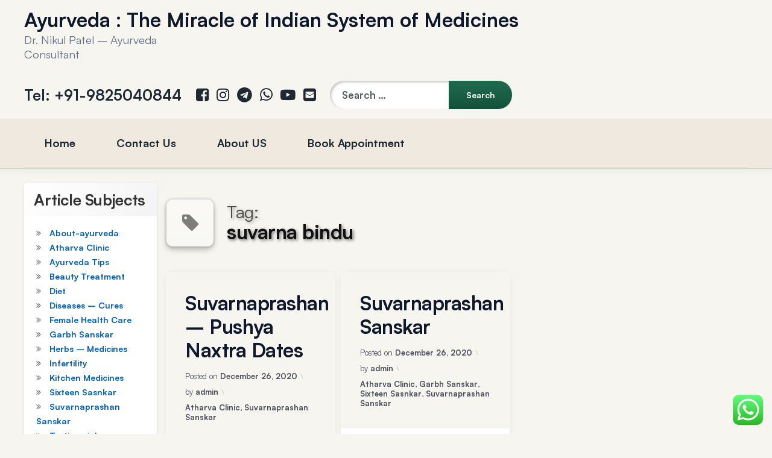

--- FILE ---
content_type: text/html; charset=UTF-8
request_url: https://lifecareayurveda.com/en/index.php/tag/suvarna-bindu/
body_size: 36193
content:
<!doctype html>
<html lang="en-US" class="no-js">
	<head>
		<meta charset="UTF-8">
		<meta name="viewport" content="width=device-width, initial-scale=1">
		<link rel="profile" href="https://gmpg.org/xfn/11">
<title>suvarna bindu &#8211; Ayurveda : The Miracle of Indian System of Medicines</title>
<meta name='robots' content='max-image-preview:large' />
<!-- Jetpack Site Verification Tags -->
<meta name="google-site-verification" content="jpvcI5rAFXEbSwbi8XDsX5fHzS4ApyTdE89XSfr99cw" />
<meta name="p:domain_verify" content="430d7d038f49d3e2ebd5a12d00cd5b4d" />
<meta name="yandex-verification" content="7c441fa80dcca151" />
<link rel='dns-prefetch' href='//ajax.googleapis.com' />
<link rel='dns-prefetch' href='//stats.wp.com' />
<link rel='dns-prefetch' href='//widgets.wp.com' />
<link rel='dns-prefetch' href='//s0.wp.com' />
<link rel='dns-prefetch' href='//0.gravatar.com' />
<link rel='dns-prefetch' href='//1.gravatar.com' />
<link rel='dns-prefetch' href='//2.gravatar.com' />
<link rel='dns-prefetch' href='//v0.wordpress.com' />
<link rel='dns-prefetch' href='//www.googletagmanager.com' />
<link rel='dns-prefetch' href='//pagead2.googlesyndication.com' />
<link rel='preconnect' href='//c0.wp.com' />
<link rel='preconnect' href='//i0.wp.com' />
<link rel="alternate" type="application/rss+xml" title="Ayurveda : The Miracle of Indian System of Medicines &raquo; Feed" href="https://lifecareayurveda.com/en/index.php/feed/" />
<link rel="alternate" type="application/rss+xml" title="Ayurveda : The Miracle of Indian System of Medicines &raquo; Comments Feed" href="https://lifecareayurveda.com/en/index.php/comments/feed/" />
<link rel="alternate" type="application/rss+xml" title="Ayurveda : The Miracle of Indian System of Medicines &raquo; suvarna bindu Tag Feed" href="https://lifecareayurveda.com/en/index.php/tag/suvarna-bindu/feed/" />
<style id='wp-img-auto-sizes-contain-inline-css' type='text/css'>
img:is([sizes=auto i],[sizes^="auto," i]){contain-intrinsic-size:3000px 1500px}
/*# sourceURL=wp-img-auto-sizes-contain-inline-css */
</style>

<style id='cf-frontend-style-inline-css' type='text/css'>
@font-face {
	font-family: 'Satoshi';
	font-style: normal;
	font-weight: 400;
	src: url('https://lifecareayurveda.com/en/wp-content/uploads/2026/01/Satoshi-Regular.ttf') format('truetype');
}
@font-face {
	font-family: 'Satoshi';
	font-style: normal;
	font-weight: 500;
	src: url('https://lifecareayurveda.com/en/wp-content/uploads/2026/01/Satoshi-Medium.ttf') format('truetype');
}
@font-face {
	font-family: 'Satoshi';
	font-style: normal;
	font-weight: 700;
	src: url('https://lifecareayurveda.com/en/wp-content/uploads/2026/01/Satoshi-Bold.ttf') format('truetype');
}
/*# sourceURL=cf-frontend-style-inline-css */
</style>
<link rel='stylesheet' id='dashicons-css' href='https://c0.wp.com/c/6.9/wp-includes/css/dashicons.min.css' type='text/css' media='all' />
<link rel='stylesheet' id='post-views-counter-frontend-css' href='https://lifecareayurveda.com/en/wp-content/plugins/post-views-counter/css/frontend.css?ver=1.7.3' type='text/css' media='all' />
<link rel='stylesheet' id='ht_ctc_main_css-css' href='https://lifecareayurveda.com/en/wp-content/plugins/click-to-chat-for-whatsapp/new/inc/assets/css/main.css?ver=4.36' type='text/css' media='all' />
<style id='wp-emoji-styles-inline-css' type='text/css'>

	img.wp-smiley, img.emoji {
		display: inline !important;
		border: none !important;
		box-shadow: none !important;
		height: 1em !important;
		width: 1em !important;
		margin: 0 0.07em !important;
		vertical-align: -0.1em !important;
		background: none !important;
		padding: 0 !important;
	}
/*# sourceURL=wp-emoji-styles-inline-css */
</style>
<link rel='stylesheet' id='wp-block-library-css' href='https://c0.wp.com/c/6.9/wp-includes/css/dist/block-library/style.min.css' type='text/css' media='all' />
<style id='global-styles-inline-css' type='text/css'>
:root{--wp--preset--aspect-ratio--square: 1;--wp--preset--aspect-ratio--4-3: 4/3;--wp--preset--aspect-ratio--3-4: 3/4;--wp--preset--aspect-ratio--3-2: 3/2;--wp--preset--aspect-ratio--2-3: 2/3;--wp--preset--aspect-ratio--16-9: 16/9;--wp--preset--aspect-ratio--9-16: 9/16;--wp--preset--color--black: #000000;--wp--preset--color--cyan-bluish-gray: #abb8c3;--wp--preset--color--white: #ffffff;--wp--preset--color--pale-pink: #f78da7;--wp--preset--color--vivid-red: #cf2e2e;--wp--preset--color--luminous-vivid-orange: #ff6900;--wp--preset--color--luminous-vivid-amber: #fcb900;--wp--preset--color--light-green-cyan: #7bdcb5;--wp--preset--color--vivid-green-cyan: #00d084;--wp--preset--color--pale-cyan-blue: #8ed1fc;--wp--preset--color--vivid-cyan-blue: #0693e3;--wp--preset--color--vivid-purple: #9b51e0;--wp--preset--gradient--vivid-cyan-blue-to-vivid-purple: linear-gradient(135deg,rgb(6,147,227) 0%,rgb(155,81,224) 100%);--wp--preset--gradient--light-green-cyan-to-vivid-green-cyan: linear-gradient(135deg,rgb(122,220,180) 0%,rgb(0,208,130) 100%);--wp--preset--gradient--luminous-vivid-amber-to-luminous-vivid-orange: linear-gradient(135deg,rgb(252,185,0) 0%,rgb(255,105,0) 100%);--wp--preset--gradient--luminous-vivid-orange-to-vivid-red: linear-gradient(135deg,rgb(255,105,0) 0%,rgb(207,46,46) 100%);--wp--preset--gradient--very-light-gray-to-cyan-bluish-gray: linear-gradient(135deg,rgb(238,238,238) 0%,rgb(169,184,195) 100%);--wp--preset--gradient--cool-to-warm-spectrum: linear-gradient(135deg,rgb(74,234,220) 0%,rgb(151,120,209) 20%,rgb(207,42,186) 40%,rgb(238,44,130) 60%,rgb(251,105,98) 80%,rgb(254,248,76) 100%);--wp--preset--gradient--blush-light-purple: linear-gradient(135deg,rgb(255,206,236) 0%,rgb(152,150,240) 100%);--wp--preset--gradient--blush-bordeaux: linear-gradient(135deg,rgb(254,205,165) 0%,rgb(254,45,45) 50%,rgb(107,0,62) 100%);--wp--preset--gradient--luminous-dusk: linear-gradient(135deg,rgb(255,203,112) 0%,rgb(199,81,192) 50%,rgb(65,88,208) 100%);--wp--preset--gradient--pale-ocean: linear-gradient(135deg,rgb(255,245,203) 0%,rgb(182,227,212) 50%,rgb(51,167,181) 100%);--wp--preset--gradient--electric-grass: linear-gradient(135deg,rgb(202,248,128) 0%,rgb(113,206,126) 100%);--wp--preset--gradient--midnight: linear-gradient(135deg,rgb(2,3,129) 0%,rgb(40,116,252) 100%);--wp--preset--font-size--small: 13px;--wp--preset--font-size--medium: 20px;--wp--preset--font-size--large: 36px;--wp--preset--font-size--x-large: 42px;--wp--preset--spacing--20: 0.44rem;--wp--preset--spacing--30: 0.67rem;--wp--preset--spacing--40: 1rem;--wp--preset--spacing--50: 1.5rem;--wp--preset--spacing--60: 2.25rem;--wp--preset--spacing--70: 3.38rem;--wp--preset--spacing--80: 5.06rem;--wp--preset--shadow--natural: 6px 6px 9px rgba(0, 0, 0, 0.2);--wp--preset--shadow--deep: 12px 12px 50px rgba(0, 0, 0, 0.4);--wp--preset--shadow--sharp: 6px 6px 0px rgba(0, 0, 0, 0.2);--wp--preset--shadow--outlined: 6px 6px 0px -3px rgb(255, 255, 255), 6px 6px rgb(0, 0, 0);--wp--preset--shadow--crisp: 6px 6px 0px rgb(0, 0, 0);}:where(.is-layout-flex){gap: 0.5em;}:where(.is-layout-grid){gap: 0.5em;}body .is-layout-flex{display: flex;}.is-layout-flex{flex-wrap: wrap;align-items: center;}.is-layout-flex > :is(*, div){margin: 0;}body .is-layout-grid{display: grid;}.is-layout-grid > :is(*, div){margin: 0;}:where(.wp-block-columns.is-layout-flex){gap: 2em;}:where(.wp-block-columns.is-layout-grid){gap: 2em;}:where(.wp-block-post-template.is-layout-flex){gap: 1.25em;}:where(.wp-block-post-template.is-layout-grid){gap: 1.25em;}.has-black-color{color: var(--wp--preset--color--black) !important;}.has-cyan-bluish-gray-color{color: var(--wp--preset--color--cyan-bluish-gray) !important;}.has-white-color{color: var(--wp--preset--color--white) !important;}.has-pale-pink-color{color: var(--wp--preset--color--pale-pink) !important;}.has-vivid-red-color{color: var(--wp--preset--color--vivid-red) !important;}.has-luminous-vivid-orange-color{color: var(--wp--preset--color--luminous-vivid-orange) !important;}.has-luminous-vivid-amber-color{color: var(--wp--preset--color--luminous-vivid-amber) !important;}.has-light-green-cyan-color{color: var(--wp--preset--color--light-green-cyan) !important;}.has-vivid-green-cyan-color{color: var(--wp--preset--color--vivid-green-cyan) !important;}.has-pale-cyan-blue-color{color: var(--wp--preset--color--pale-cyan-blue) !important;}.has-vivid-cyan-blue-color{color: var(--wp--preset--color--vivid-cyan-blue) !important;}.has-vivid-purple-color{color: var(--wp--preset--color--vivid-purple) !important;}.has-black-background-color{background-color: var(--wp--preset--color--black) !important;}.has-cyan-bluish-gray-background-color{background-color: var(--wp--preset--color--cyan-bluish-gray) !important;}.has-white-background-color{background-color: var(--wp--preset--color--white) !important;}.has-pale-pink-background-color{background-color: var(--wp--preset--color--pale-pink) !important;}.has-vivid-red-background-color{background-color: var(--wp--preset--color--vivid-red) !important;}.has-luminous-vivid-orange-background-color{background-color: var(--wp--preset--color--luminous-vivid-orange) !important;}.has-luminous-vivid-amber-background-color{background-color: var(--wp--preset--color--luminous-vivid-amber) !important;}.has-light-green-cyan-background-color{background-color: var(--wp--preset--color--light-green-cyan) !important;}.has-vivid-green-cyan-background-color{background-color: var(--wp--preset--color--vivid-green-cyan) !important;}.has-pale-cyan-blue-background-color{background-color: var(--wp--preset--color--pale-cyan-blue) !important;}.has-vivid-cyan-blue-background-color{background-color: var(--wp--preset--color--vivid-cyan-blue) !important;}.has-vivid-purple-background-color{background-color: var(--wp--preset--color--vivid-purple) !important;}.has-black-border-color{border-color: var(--wp--preset--color--black) !important;}.has-cyan-bluish-gray-border-color{border-color: var(--wp--preset--color--cyan-bluish-gray) !important;}.has-white-border-color{border-color: var(--wp--preset--color--white) !important;}.has-pale-pink-border-color{border-color: var(--wp--preset--color--pale-pink) !important;}.has-vivid-red-border-color{border-color: var(--wp--preset--color--vivid-red) !important;}.has-luminous-vivid-orange-border-color{border-color: var(--wp--preset--color--luminous-vivid-orange) !important;}.has-luminous-vivid-amber-border-color{border-color: var(--wp--preset--color--luminous-vivid-amber) !important;}.has-light-green-cyan-border-color{border-color: var(--wp--preset--color--light-green-cyan) !important;}.has-vivid-green-cyan-border-color{border-color: var(--wp--preset--color--vivid-green-cyan) !important;}.has-pale-cyan-blue-border-color{border-color: var(--wp--preset--color--pale-cyan-blue) !important;}.has-vivid-cyan-blue-border-color{border-color: var(--wp--preset--color--vivid-cyan-blue) !important;}.has-vivid-purple-border-color{border-color: var(--wp--preset--color--vivid-purple) !important;}.has-vivid-cyan-blue-to-vivid-purple-gradient-background{background: var(--wp--preset--gradient--vivid-cyan-blue-to-vivid-purple) !important;}.has-light-green-cyan-to-vivid-green-cyan-gradient-background{background: var(--wp--preset--gradient--light-green-cyan-to-vivid-green-cyan) !important;}.has-luminous-vivid-amber-to-luminous-vivid-orange-gradient-background{background: var(--wp--preset--gradient--luminous-vivid-amber-to-luminous-vivid-orange) !important;}.has-luminous-vivid-orange-to-vivid-red-gradient-background{background: var(--wp--preset--gradient--luminous-vivid-orange-to-vivid-red) !important;}.has-very-light-gray-to-cyan-bluish-gray-gradient-background{background: var(--wp--preset--gradient--very-light-gray-to-cyan-bluish-gray) !important;}.has-cool-to-warm-spectrum-gradient-background{background: var(--wp--preset--gradient--cool-to-warm-spectrum) !important;}.has-blush-light-purple-gradient-background{background: var(--wp--preset--gradient--blush-light-purple) !important;}.has-blush-bordeaux-gradient-background{background: var(--wp--preset--gradient--blush-bordeaux) !important;}.has-luminous-dusk-gradient-background{background: var(--wp--preset--gradient--luminous-dusk) !important;}.has-pale-ocean-gradient-background{background: var(--wp--preset--gradient--pale-ocean) !important;}.has-electric-grass-gradient-background{background: var(--wp--preset--gradient--electric-grass) !important;}.has-midnight-gradient-background{background: var(--wp--preset--gradient--midnight) !important;}.has-small-font-size{font-size: var(--wp--preset--font-size--small) !important;}.has-medium-font-size{font-size: var(--wp--preset--font-size--medium) !important;}.has-large-font-size{font-size: var(--wp--preset--font-size--large) !important;}.has-x-large-font-size{font-size: var(--wp--preset--font-size--x-large) !important;}
/*# sourceURL=global-styles-inline-css */
</style>

<style id='classic-theme-styles-inline-css' type='text/css'>
/*! This file is auto-generated */
.wp-block-button__link{color:#fff;background-color:#32373c;border-radius:9999px;box-shadow:none;text-decoration:none;padding:calc(.667em + 2px) calc(1.333em + 2px);font-size:1.125em}.wp-block-file__button{background:#32373c;color:#fff;text-decoration:none}
/*# sourceURL=/wp-includes/css/classic-themes.min.css */
</style>
<link rel='stylesheet' id='stc-tax-style-css' href='https://lifecareayurveda.com/en/wp-content/plugins/subscribe-to-category//css/stc-tax-style.css?ver=2.7.4' type='text/css' media='all' />
<link rel='stylesheet' id='pen-normalize-css' href='https://lifecareayurveda.com/en/wp-content/themes/pen/assets/css/plugins/normalize.css?ver=1.4.8' type='text/css' media='all' />
<link rel='stylesheet' id='pen-base-css' href='https://lifecareayurveda.com/en/wp-content/themes/pen/assets/css/pen-base.css?ver=1.4.8' type='text/css' media='all' />
<link rel='stylesheet' id='pen-typography-css' href='https://lifecareayurveda.com/en/wp-content/themes/pen/assets/css/pen-typography.css?ver=1.4.8' type='text/css' media='all' />
<link rel='stylesheet' id='pen-tables-css' href='https://lifecareayurveda.com/en/wp-content/themes/pen/assets/css/pen-tables.css?ver=1.4.8' type='text/css' media='all' />
<link rel='stylesheet' id='pen-layout-css' href='https://lifecareayurveda.com/en/wp-content/themes/pen/assets/css/pen-layout.css?ver=1.4.8' type='text/css' media='all' />
<link rel='stylesheet' id='pen-loading-css' href='https://lifecareayurveda.com/en/wp-content/themes/pen/assets/css/pen-loading.css?ver=1.4.8' type='text/css' media='all' />
<link rel='stylesheet' id='pen-buttons-css' href='https://lifecareayurveda.com/en/wp-content/themes/pen/assets/css/pen-buttons.css?ver=1.4.8' type='text/css' media='all' />
<link rel='stylesheet' id='pen-comments-css' href='https://lifecareayurveda.com/en/wp-content/themes/pen/assets/css/pen-comments.css?ver=1.4.8' type='text/css' media='all' />
<link rel='stylesheet' id='pen-footer-css' href='https://lifecareayurveda.com/en/wp-content/themes/pen/assets/css/pen-footer.css?ver=1.4.8' type='text/css' media='all' />
<link rel='stylesheet' id='pen-header-css' href='https://lifecareayurveda.com/en/wp-content/themes/pen/assets/css/pen-header.css?ver=1.4.8' type='text/css' media='all' />
<link rel='stylesheet' id='pen-menus-css' href='https://lifecareayurveda.com/en/wp-content/themes/pen/assets/css/pen-menus.css?ver=1.4.8' type='text/css' media='all' />
<link rel='stylesheet' id='pen-navigation-css' href='https://lifecareayurveda.com/en/wp-content/themes/pen/assets/css/pen-navigation.css?ver=1.4.8' type='text/css' media='all' />
<link rel='stylesheet' id='pen-forms-css' href='https://lifecareayurveda.com/en/wp-content/themes/pen/assets/css/pen-forms.css?ver=1.4.8' type='text/css' media='all' />
<link rel='stylesheet' id='pen-content-css' href='https://lifecareayurveda.com/en/wp-content/themes/pen/assets/css/pen-content.css?ver=1.4.8' type='text/css' media='all' />
<link rel='stylesheet' id='pen-thumbnails-css' href='https://lifecareayurveda.com/en/wp-content/themes/pen/assets/css/pen-thumbnails.css?ver=1.4.8' type='text/css' media='all' />
<link rel='stylesheet' id='pen-author-css' href='https://lifecareayurveda.com/en/wp-content/themes/pen/assets/css/pen-author.css?ver=1.4.8' type='text/css' media='all' />
<link rel='stylesheet' id='pen-pagination-css' href='https://lifecareayurveda.com/en/wp-content/themes/pen/assets/css/pen-pagination.css?ver=1.4.8' type='text/css' media='all' />
<link rel='stylesheet' id='pen-share-css' href='https://lifecareayurveda.com/en/wp-content/themes/pen/assets/css/pen-share.css?ver=1.4.8' type='text/css' media='all' />
<link rel='stylesheet' id='pen-widgets-css' href='https://lifecareayurveda.com/en/wp-content/themes/pen/assets/css/pen-widgets.css?ver=1.4.8' type='text/css' media='all' />
<link rel='stylesheet' id='pen-animate-css' href='https://lifecareayurveda.com/en/wp-content/themes/pen/assets/css/plugins/animate.css?ver=1.4.8' type='text/css' media='all' />
<link rel='stylesheet' id='pen-connect-css' href='https://lifecareayurveda.com/en/wp-content/themes/pen/assets/css/pen-connect.css?ver=1.4.8' type='text/css' media='all' />
<link rel='stylesheet' id='pen-bottom-css' href='https://lifecareayurveda.com/en/wp-content/themes/pen/assets/css/pen-bottom.css?ver=1.4.8' type='text/css' media='all' />
<link rel='stylesheet' id='pen-base-dark-mode-css' href='https://lifecareayurveda.com/en/wp-content/themes/pen/assets/css/dark_mode/pen-base-dark-mode.css?ver=1.4.8' type='text/css' media='all' />
<link rel='stylesheet' id='pen-bottom-dark-mode-css' href='https://lifecareayurveda.com/en/wp-content/themes/pen/assets/css/dark_mode/pen-bottom-dark-mode.css?ver=1.4.8' type='text/css' media='all' />
<link rel='stylesheet' id='pen-author-dark-mode-css' href='https://lifecareayurveda.com/en/wp-content/themes/pen/assets/css/dark_mode/pen-author-dark-mode.css?ver=1.4.8' type='text/css' media='all' />
<link rel='stylesheet' id='pen-typography-dark-mode-css' href='https://lifecareayurveda.com/en/wp-content/themes/pen/assets/css/dark_mode/pen-typography-dark-mode.css?ver=1.4.8' type='text/css' media='all' />
<link rel='stylesheet' id='pen-tables-dark-mode-css' href='https://lifecareayurveda.com/en/wp-content/themes/pen/assets/css/dark_mode/pen-tables-dark-mode.css?ver=1.4.8' type='text/css' media='all' />
<link rel='stylesheet' id='pen-loading-dark-mode-css' href='https://lifecareayurveda.com/en/wp-content/themes/pen/assets/css/dark_mode/pen-loading-dark-mode.css?ver=1.4.8' type='text/css' media='all' />
<link rel='stylesheet' id='pen-comments-dark-mode-css' href='https://lifecareayurveda.com/en/wp-content/themes/pen/assets/css/dark_mode/pen-comments-dark-mode.css?ver=1.4.8' type='text/css' media='all' />
<link rel='stylesheet' id='pen-footer-dark-mode-css' href='https://lifecareayurveda.com/en/wp-content/themes/pen/assets/css/dark_mode/pen-footer-dark-mode.css?ver=1.4.8' type='text/css' media='all' />
<link rel='stylesheet' id='pen-header-dark-mode-css' href='https://lifecareayurveda.com/en/wp-content/themes/pen/assets/css/dark_mode/pen-header-dark-mode.css?ver=1.4.8' type='text/css' media='all' />
<link rel='stylesheet' id='pen-menus-dark-mode-css' href='https://lifecareayurveda.com/en/wp-content/themes/pen/assets/css/dark_mode/pen-menus-dark-mode.css?ver=1.4.8' type='text/css' media='all' />
<link rel='stylesheet' id='pen-navigation-dark-mode-css' href='https://lifecareayurveda.com/en/wp-content/themes/pen/assets/css/dark_mode/pen-navigation-dark-mode.css?ver=1.4.8' type='text/css' media='all' />
<link rel='stylesheet' id='pen-forms-dark-mode-css' href='https://lifecareayurveda.com/en/wp-content/themes/pen/assets/css/dark_mode/pen-forms-dark-mode.css?ver=1.4.8' type='text/css' media='all' />
<link rel='stylesheet' id='pen-content-dark-mode-css' href='https://lifecareayurveda.com/en/wp-content/themes/pen/assets/css/dark_mode/pen-content-dark-mode.css?ver=1.4.8' type='text/css' media='all' />
<link rel='stylesheet' id='pen-thumbnails-dark-mode-css' href='https://lifecareayurveda.com/en/wp-content/themes/pen/assets/css/dark_mode/pen-thumbnails-dark-mode.css?ver=1.4.8' type='text/css' media='all' />
<link rel='stylesheet' id='pen-pagination-dark-mode-css' href='https://lifecareayurveda.com/en/wp-content/themes/pen/assets/css/dark_mode/pen-pagination-dark-mode.css?ver=1.4.8' type='text/css' media='all' />
<link rel='stylesheet' id='pen-search-bar-dark-mode-css' href='https://lifecareayurveda.com/en/wp-content/themes/pen/assets/css/dark_mode/pen-search-bar-dark-mode.css?ver=1.4.8' type='text/css' media='all' />
<link rel='stylesheet' id='pen-top-dark-mode-css' href='https://lifecareayurveda.com/en/wp-content/themes/pen/assets/css/dark_mode/pen-top-dark-mode.css?ver=1.4.8' type='text/css' media='all' />
<link rel='stylesheet' id='pen-widgets-dark-mode-css' href='https://lifecareayurveda.com/en/wp-content/themes/pen/assets/css/dark_mode/pen-widgets-dark-mode.css?ver=1.4.8' type='text/css' media='all' />
<link rel='stylesheet' id='pen-css-dark-mode-css' href='https://lifecareayurveda.com/en/wp-content/themes/pen/assets/css/dark_mode/pen-general-dark-mode.css?ver=1.4.8' type='text/css' media='all' />
<link rel='stylesheet' id='pen-css-css' href='https://lifecareayurveda.com/en/wp-content/themes/pen/assets/css/pen-general.css?ver=1.4.8' type='text/css' media='all' />
<style id='pen-css-inline-css' type='text/css'>
body{background-color:#f6f5f0;background:#f6f5f0}#page{color:#1f2933}@media (prefers-color-scheme:dark){body{background-color:#f6f5f0;background:#f6f5f0}#page{color:#1f2933}}body,button,input,select,optgroup,textarea{font-family:"Roboto",Arial,Helvetica,Sans-serif !important}body.pen_drop_shadow #main article.pen_article,body.pen_drop_shadow #comments,body.pen_drop_shadow #pen_content_next_previous,body.pen_drop_shadow.pen_list_plain #pen_pager,body.pen_drop_shadow #main .pen_customize_overview.pen_off_screen,body.pen_drop_shadow #pen_header.pen_not_transparent .pen_header_inner,body.pen_drop_shadow #pen_search,body.pen_drop_shadow #page .widget.pen_widget_not_transparent,body.pen_drop_shadow #pen_bottom.pen_not_transparent,body.pen_drop_shadow #pen_footer.pen_not_transparent,body.pen_drop_shadow #pen_dark_mode_toggle{box-shadow:0 5px 10px rgba(216,214,207,0.25),0 0 5px rgba(216,214,207,0.25) !important}@media (prefers-color-scheme:dark){body.pen_drop_shadow #main article.pen_article,body.pen_drop_shadow #comments,body.pen_drop_shadow #pen_content_next_previous,body.pen_drop_shadow.pen_list_plain #pen_pager,body.pen_drop_shadow #main .pen_customize_overview.pen_off_screen,body.pen_drop_shadow #pen_header.pen_not_transparent .pen_header_inner,body.pen_drop_shadow #pen_search,body.pen_drop_shadow #page .widget.pen_widget_not_transparent,body.pen_drop_shadow #pen_bottom.pen_not_transparent,body.pen_drop_shadow #pen_footer.pen_not_transparent,body.pen_drop_shadow #pen_dark_mode_toggle{box-shadow:0 5px 10px rgba(216,214,207,0.25),0 0 5px rgba(216,214,207,0.25) !important}}a{color:#1f6b4f}@media (prefers-color-scheme:dark){a{color:#1f6b4f}}a:focus,a:hover,a:active{color:#14523b}@media (prefers-color-scheme:dark){a:focus,a:hover,a:active{color:#14523b}}#page .pen_button,#primary .comments-link a,#primary .comment-list a.comment-edit-link,#primary .comment-list .reply a,#primary button[type="reset"],#primary button[type="submit"],#primary input[type="button"],#primary input[type="reset"],#primary input[type="submit"],#primary .pen_content_footer .tags-links a,#cancel-comment-reply-link,#content .page-links a,#content .comment-navigation a,#content .posts-navigation a,#content .post-navigation a,#content .wp-pagenavi a,#content .wp-pagenavi span,#page .pen_button:focus,#primary .comments-link a:focus,#primary .comment-list a.comment-edit-link:focus,#primary .comment-list .reply a:focus,#primary button[type="reset"]:focus,#primary button[type="submit"]:focus,#primary input[type="button"]:focus,#primary input[type="reset"]:focus,#primary input[type="submit"]:focus,#primary .pen_content_footer .tags-links a:focus,#cancel-comment-reply-link:focus,#content .page-links a:focus,#content .comment-navigation a:focus,#content .posts-navigation a:focus,#content .post-navigation a:focus,#page .pen_button:hover,#primary .comments-link a:hover,#primary .comment-list a.comment-edit-link:hover,#primary .comment-list .reply a:hover,#primary button[type="reset"]:hover,#primary button[type="submit"]:hover,#primary input[type="button"]:hover,#primary input[type="reset"]:hover,#primary input[type="submit"]:hover,#primary .pen_content_footer .tags-links a:hover,#cancel-comment-reply-link:hover,#content .page-links a:hover,#content .comment-navigation a:hover,#content .posts-navigation a:hover,#content .post-navigation a:hover{background-color:#0f3d2e;background:#0f3d2e;background:linear-gradient(to bottom,#1f6b4f 0%,#0f3d2e 100%);border-color:#1f6b4f !important}#page .pen_button:active,#page .pen_button.pen_active,#primary .comments-link a:active,#primary .comment-list a.comment-edit-link:active,#primary .comment-list .reply a:active,#primary button[type="reset"]:active,#primary button[type="submit"]:active,#primary input[type="button"]:active,#primary input[type="reset"]:active,#primary input[type="submit"]:active,#primary .pen_content_footer .tags-links a:active,#cancel-comment-reply-link:active,#content .page-links a:active,#content .comment-navigation a:active,#content .posts-navigation a:active,#content .post-navigation a:active,#content .wp-pagenavi span,#content .wp-pagenavi .current{background:#0f3d2e}
#pen_header.pen_not_transparent .pen_header_inner .pen_header_main{background-color:#f6f5f0;background:#f6f5f0}@media (prefers-color-scheme:dark){#pen_header.pen_not_transparent .pen_header_inner .pen_header_main{background-color:#f6f5f0;background:#f6f5f0}}#pen_header .pen_header_inner .pen_header_main{color:#1f2933 !important}@media (prefers-color-scheme:dark){#pen_header .pen_header_inner .pen_header_main{color:#1f2933 !important}}body.pen_drop_shadow #pen_header .pen_header_inner .pen_header_main{text-shadow:none}@media (prefers-color-scheme:dark){body.pen_drop_shadow #pen_header .pen_header_inner .pen_header_main{text-shadow:none}}#pen_header .pen_header_inner .pen_header_main a{color:#1f2933}@media (prefers-color-scheme:dark){#pen_header .pen_header_inner .pen_header_main a{color:#1f2933}}#pen_header .pen_header_main a:focus,#pen_header .pen_header_main a:hover,#pen_header .pen_header_main a:active,#pen_header .pen_social_networks a:focus,#pen_header .pen_social_networks a:hover,#pen_header .pen_social_networks a:active{color:#1f6b4f}@media (prefers-color-scheme:dark){#pen_header .pen_header_main a:focus,#pen_header .pen_header_main a:hover,#pen_header .pen_header_main a:active,#pen_header .pen_social_networks a:focus,#pen_header .pen_social_networks a:hover,#pen_header .pen_social_networks a:active{color:#1f6b4f}}#pen_header #pen_site_title a span.site-title{color:#0f172a}@media (prefers-color-scheme:dark){#pen_header #pen_site_title a span.site-title{color:#0f172a}}#pen_header #pen_site_title a:focus .site-title,#pen_header #pen_site_title a:hover .site-title,#pen_header #pen_site_title a:active .site-title{color:#1f6b4f}@media (prefers-color-scheme:dark){#pen_header #pen_site_title a:focus .site-title,#pen_header #pen_site_title a:hover .site-title,#pen_header #pen_site_title a:active .site-title{color:#1f6b4f}}#pen_header #pen_site_title a .site-description{color:#667085}@media (prefers-color-scheme:dark){#pen_header #pen_site_title a .site-description{color:#667085}}#pen_header #pen_site_title a:focus .site-description,#pen_header #pen_site_title a:hover .site-description,#pen_header #pen_site_title a:active .site-description{color:#6b7280}@media (prefers-color-scheme:dark){#pen_header #pen_site_title a:focus .site-description,#pen_header #pen_site_title a:hover .site-description,#pen_header #pen_site_title a:active .site-description{color:#6b7280}}#pen_header .pen_header_main .pen_phone a{color:#1f2933}@media (prefers-color-scheme:dark){#pen_header .pen_header_main .pen_phone a{color:#1f2933}}#pen_header .pen_header_main .pen_phone a:focus,#pen_header .pen_header_main .pen_phone a:hover,#pen_header .pen_header_main .pen_phone a:active{color:#1f6b4f !important}@media (prefers-color-scheme:dark){#pen_header .pen_header_main .pen_phone a:focus,#pen_header .pen_header_main .pen_phone a:hover,#pen_header .pen_header_main .pen_phone a:active{color:#1f6b4f !important}}#pen_header .pen_header_main input[type="date"],#pen_header .pen_header_main input[type="datetime"],#pen_header .pen_header_main input[type="datetime-local"],#pen_header .pen_header_main input[type="email"],#pen_header .pen_header_main input[type="month"],#pen_header .pen_header_main input[type="number"],#pen_header .pen_header_main input[type="password"],#pen_header .pen_header_main input[type="search"],#pen_header .pen_header_main input[type="tel"],#pen_header .pen_header_main input[type="text"],#pen_header .pen_header_main input[type="time"],#pen_header .pen_header_main input[type="url"],#pen_header .pen_header_main input[type="week"],#pen_header .pen_header_main option,#pen_header .pen_header_main select,#pen_header .pen_header_main textarea,#pen_header .pen_header_main .search-form .search-field,#pen_header .pen_header_main form.wp-block-search .wp-block-search__input{background:#ffffff;color:#1f2933}@media (prefers-color-scheme:dark){#pen_header .pen_header_main input[type="date"],#pen_header .pen_header_main input[type="datetime"],#pen_header .pen_header_main input[type="datetime-local"],#pen_header .pen_header_main input[type="email"],#pen_header .pen_header_main input[type="month"],#pen_header .pen_header_main input[type="number"],#pen_header .pen_header_main input[type="password"],#pen_header .pen_header_main input[type="search"],#pen_header .pen_header_main input[type="tel"],#pen_header .pen_header_main input[type="text"],#pen_header .pen_header_main input[type="time"],#pen_header .pen_header_main input[type="url"],#pen_header .pen_header_main input[type="week"],#pen_header .pen_header_main option,#pen_header .pen_header_main select,#pen_header .pen_header_main textarea,#pen_header .pen_header_main .search-form .search-field,#pen_header .pen_header_main form.wp-block-search .wp-block-search__input{background:#ffffff;color:#1f2933}}#pen_header .pen_header_main input::-webkit-input-placeholder,#pen_header .pen_header_main select::-webkit-input-placeholder,#pen_header .pen_header_main textarea::-webkit-input-placeholder{color:rgba(31,41,51,0.75) !important}#pen_header .pen_header_main input::-moz-placeholder,#pen_header .pen_header_main select::-moz-placeholder,#pen_header .pen_header_main textarea::-moz-placeholder{color:rgba(31,41,51,0.75) !important}#pen_header .pen_header_main input:-ms-input-placeholder,#pen_header .pen_header_main select:-ms-input-placeholder,#pen_header .pen_header_main textarea:-ms-input-placeholder{color:rgba(31,41,51,0.75) !important}@media (prefers-color-scheme:dark){#pen_header .pen_header_main input::-webkit-input-placeholder,#pen_header .pen_header_main select::-webkit-input-placeholder,#pen_header .pen_header_main textarea::-webkit-input-placeholder{color:rgba(31,41,51,0.75) !important}#pen_header .pen_header_main input::-moz-placeholder,#pen_header .pen_header_main select::-moz-placeholder,#pen_header .pen_header_main textarea::-moz-placeholder{color:rgba(31,41,51,0.75) !important}#pen_header .pen_header_main input:-ms-input-placeholder,#pen_header .pen_header_main select:-ms-input-placeholder,#pen_header .pen_header_main textarea:-ms-input-placeholder{color:rgba(31,41,51,0.75) !important}}#pen_header .pen_header_main .search-form .search-submit,#pen_header .pen_header_main form.wp-block-search .wp-block-search__button{background-color:#14523b;background:#14523b;background:linear-gradient(to bottom,#1f6b4f 0%,#14523b 100%)}body.pen_drop_shadow #pen_header .pen_header_main input[type="date"]:focus,body.pen_drop_shadow #pen_header .pen_header_main input[type="date"]:active,body.pen_drop_shadow #pen_header .pen_header_main input[type="datetime"]:focus,body.pen_drop_shadow #pen_header .pen_header_main input[type="datetime"]:active,body.pen_drop_shadow #pen_header .pen_header_main input[type="datetime-local"]:focus,body.pen_drop_shadow #pen_header .pen_header_main input[type="datetime-local"]:active,body.pen_drop_shadow #pen_header .pen_header_main input[type="email"]:focus,body.pen_drop_shadow #pen_header .pen_header_main input[type="email"]:active,body.pen_drop_shadow #pen_header .pen_header_main input[type="month"]:focus,body.pen_drop_shadow #pen_header .pen_header_main input[type="month"]:active,body.pen_drop_shadow #pen_header .pen_header_main input[type="number"]:focus,body.pen_drop_shadow #pen_header .pen_header_main input[type="number"]:active,body.pen_drop_shadow #pen_header .pen_header_main input[type="password"]:focus,body.pen_drop_shadow #pen_header .pen_header_main input[type="password"]:active,body.pen_drop_shadow #pen_header .pen_header_main input[type="search"]:focus,body.pen_drop_shadow #pen_header .pen_header_main input[type="search"]:active,body.pen_drop_shadow #pen_header .pen_header_main input[type="tel"]:focus,body.pen_drop_shadow #pen_header .pen_header_main input[type="tel"]:active,body.pen_drop_shadow #pen_header .pen_header_main input[type="text"]:focus,body.pen_drop_shadow #pen_header .pen_header_main input[type="text"]:active,body.pen_drop_shadow #pen_header .pen_header_main input[type="time"]:focus,body.pen_drop_shadow #pen_header .pen_header_main input[type="time"]:active,body.pen_drop_shadow #pen_header .pen_header_main input[type="url"]:focus,body.pen_drop_shadow #pen_header .pen_header_main input[type="url"]:active,body.pen_drop_shadow #pen_header .pen_header_main input[type="week"]:focus,body.pen_drop_shadow #pen_header .pen_header_main input[type="week"]:active,body.pen_drop_shadow #pen_header .pen_header_main option:focus,body.pen_drop_shadow #pen_header .pen_header_main option:active,body.pen_drop_shadow #pen_header .pen_header_main select:focus,body.pen_drop_shadow #pen_header .pen_header_main select:active,body.pen_drop_shadow #pen_header .pen_header_main textarea:focus,body.pen_drop_shadow #pen_header .pen_header_main textarea:active,body.pen_drop_shadow #pen_header .pen_header_main .search-form .search-field:focus,body.pen_drop_shadow #pen_header .pen_header_main .search-form .search-field:active,body.pen_drop_shadow #pen_header .pen_header_main form.wp-block-search .wp-block-search__input:focus,body.pen_drop_shadow #pen_header .pen_header_main form.wp-block-search .wp-block-search__input:active{box-shadow:2px 2px 2px rgba(0,0,0,0.2) inset,0 0 7px #14523b}#pen_header .pen_header_main .search-form .search-submit:focus,#pen_header .pen_header_main .search-form .search-submit:active,#pen_header .pen_header_main form.wp-block-search .wp-block-search__button:focus,#pen_header .pen_header_main form.wp-block-search .wp-block-search__button:active{background:#14523b}#pen_header_button_users .pen_button{background-color:#14523b !important;background:#14523b !important;background:linear-gradient(to bottom,#1f6b4f 0%,#14523b 100%) !important}#pen_header_button_users .pen_button:focus,#pen_header_button_users .pen_button:hover,#pen_header_button_users .pen_button:active,#pen_header_button_users .pen_button.pen_active{background:#14523b !important}
#pen_navigation.pen_not_transparent,#pen_navigation_mobile{background-color:#efe9df;background:#efe9df}@media (prefers-color-scheme:dark){#pen_navigation.pen_not_transparent,#pen_navigation_mobile{background-color:#efe9df;background:#efe9df}}#pen_navigation ul#primary-menu ul,#pen_navigation_mobile ul#primary-menu-mobile ul{background-color:#ffffff;background:#ffffff}@media (prefers-color-scheme:dark){#pen_navigation ul#primary-menu ul,#pen_navigation_mobile ul#primary-menu-mobile ul{background-color:#ffffff;background:#ffffff}}#pen_navigation ul#primary-menu a,#pen_navigation_mobile ul#primary-menu-mobile a,#pen_navigation_mobile .widget-area a{color:#1f2933}@media (prefers-color-scheme:dark){#pen_navigation ul#primary-menu a,#pen_navigation_mobile ul#primary-menu-mobile a,#pen_navigation_mobile .widget-area a{color:#1f2933}}#pen_navigation,#pen_navigation_mobile{color:#1f2933}@media (prefers-color-scheme:dark){#pen_navigation,#pen_navigation_mobile{color:#1f2933}}#pen_navigation.pen_separator_1 ul#primary-menu > li:after{background:linear-gradient(180deg,rgba(0,0,0,0) 0%,#1f2933 50%,rgba(0,0,0,0) 100%)}@media (prefers-color-scheme:dark){#pen_navigation.pen_separator_1 ul#primary-menu > li:after{background:linear-gradient(180deg,rgba(0,0,0,0) 0%,#1f2933 50%,rgba(0,0,0,0) 100%)}}body.pen_drop_shadow #pen_navigation ul#primary-menu a,body.pen_drop_shadow #pen_navigation_mobile ul#primary-menu-mobile a,body.pen_drop_shadow #pen_navigation_mobile .widget-area a{text-shadow:none}@media (prefers-color-scheme:dark){body.pen_drop_shadow #pen_navigation ul#primary-menu a,body.pen_drop_shadow #pen_navigation_mobile ul#primary-menu-mobile a,body.pen_drop_shadow #pen_navigation_mobile .widget-area a{text-shadow:none}}#pen_navigation ul#primary-menu li.sfHover > a,#pen_navigation ul#primary-menu a:focus,#pen_navigation ul#primary-menu a:hover,#pen_navigation ul#primary-menu a:active,#pen_navigation_mobile ul#primary-menu-mobile a:focus,#pen_navigation_mobile ul#primary-menu-mobile a:hover,#pen_navigation_mobile ul#primary-menu-mobile a:active,#pen_navigation_mobile ul#primary-menu-mobile ul li.pen_active a,#pen_navigation_mobile .widget-area a:focus,#pen_navigation_mobile .widget-area a:hover,#pen_navigation_mobile .widget-area a:active{color:#1f6b4f}@media (prefers-color-scheme:dark){#pen_navigation ul#primary-menu li.sfHover > a,#pen_navigation ul#primary-menu a:focus,#pen_navigation ul#primary-menu a:hover,#pen_navigation ul#primary-menu a:active,#pen_navigation_mobile ul#primary-menu-mobile a:focus,#pen_navigation_mobile ul#primary-menu-mobile a:hover,#pen_navigation_mobile ul#primary-menu-mobile a:active,#pen_navigation_mobile ul#primary-menu-mobile ul li.pen_active a,#pen_navigation_mobile .widget-area a:focus,#pen_navigation_mobile .widget-area a:hover,#pen_navigation_mobile .widget-area a:active{color:#1f6b4f}}#pen_navigation ul#primary-menu li li a,#pen_navigation_mobile ul#primary-menu-mobile li li a{color:#1f2933}@media (prefers-color-scheme:dark){#pen_navigation ul#primary-menu li li a,#pen_navigation_mobile ul#primary-menu-mobile li li a{color:#1f2933}}body.pen_drop_shadow #pen_navigation ul#primary-menu li li a,body.pen_drop_shadow #pen_navigation_mobile ul#primary-menu-mobile li li a{text-shadow:none}@media (prefers-color-scheme:dark){body.pen_drop_shadow #pen_navigation ul#primary-menu li li a,body.pen_drop_shadow #pen_navigation_mobile ul#primary-menu-mobile li li a{text-shadow:none}}#pen_navigation ul#primary-menu li li.sfHover > a,#pen_navigation ul#primary-menu li li a:focus,#pen_navigation ul#primary-menu li li a:hover,#pen_navigation ul#primary-menu li li a:active,#pen_navigation_mobile ul#primary-menu-mobile li li a:focus,#pen_navigation_mobile ul#primary-menu-mobile li li a:hover,#pen_navigation_mobile ul#primary-menu-mobile li li a:active,#pen_navigation_mobile ul#primary-menu-mobile li li.pen_active > a{color:#1f6b4f}@media (prefers-color-scheme:dark){#pen_navigation ul#primary-menu li li.sfHover > a,#pen_navigation ul#primary-menu li li a:focus,#pen_navigation ul#primary-menu li li a:hover,#pen_navigation ul#primary-menu li li a:active,#pen_navigation_mobile ul#primary-menu-mobile li li a:focus,#pen_navigation_mobile ul#primary-menu-mobile li li a:hover,#pen_navigation_mobile ul#primary-menu-mobile li li a:active,#pen_navigation_mobile ul#primary-menu-mobile li li.pen_active > a{color:#1f6b4f}}#pen_navigation_mobile_toggle{background-color:#ffffff;background:#ffffff;color:#1f2933}@media (prefers-color-scheme:dark){#pen_navigation_mobile_toggle{background-color:#ffffff;background:#ffffff;color:#1f2933}}#pen_navigation_mobile_toggle span.pen_icon span{background:#1f2933}@media (prefers-color-scheme:dark){#pen_navigation_mobile_toggle span.pen_icon span{background:#1f2933}}
#main .pen_article header.pen_content_header{background-color:#f6f5f0;background:#f6f5f0}@media (prefers-color-scheme:dark){#main .pen_article header.pen_content_header{background-color:#f6f5f0;background:#f6f5f0}}#main article.pen_article,body.pen_multiple #main li.pen_article,#main .pen_summary,#main .pen_content_footer,#main label,#comments,#comments h3{color:#1f2933}@media (prefers-color-scheme:dark){#main article.pen_article,body.pen_multiple #main li.pen_article,#main .pen_summary,#main .pen_content_footer,#main label,#comments,#comments h3{color:#1f2933}}#main .pen_article .pen_content_footer .entry-meta.pen_separator_1 > span:after,#main .pen_article .pen_content_footer .entry-meta.pen_separator_2 > span:after,#main .pen_article .pen_content_footer .entry-meta.pen_separator_3 > span:after{background:linear-gradient(180deg,rgba(0,0,0,0) 0%,rgba(31,41,51,0.9) 50%,rgba(0,0,0,0) 100%)}@media (prefers-color-scheme:dark){#main .pen_article .pen_content_footer .entry-meta.pen_separator_1 > span:after,#main .pen_article .pen_content_footer .entry-meta.pen_separator_2 > span:after,#main .pen_article .pen_content_footer .entry-meta.pen_separator_3 > span:after{background:linear-gradient(180deg,rgba(0,0,0,0) 0%,rgba(31,41,51,0.9) 50%,rgba(0,0,0,0) 100%)}}#primary a:not([class^='wp-block']){color:#1f6b4f}@media (prefers-color-scheme:dark){#primary a:not([class^='wp-block']){color:#1f6b4f}}#primary a:not([class^='wp-block']):focus,#primary a:not([class^='wp-block']):hover,#primary a:not([class^='wp-block']):active{color:#14523b}@media (prefers-color-scheme:dark){#primary a:not([class^='wp-block']):focus,#primary a:not([class^='wp-block']):hover,#primary a:not([class^='wp-block']):active{color:#14523b}}body.pen_drop_shadow #main header.pen_content_header .pen_content_title{text-shadow:none}@media (prefers-color-scheme:dark){body.pen_drop_shadow #main header.pen_content_header .pen_content_title{text-shadow:none}}#main .pen_article header.pen_content_header{color:#0f172a}@media (prefers-color-scheme:dark){#main .pen_article header.pen_content_header{color:#0f172a}}#main .pen_article header.pen_content_header a{color:#0f172a}@media (prefers-color-scheme:dark){#main .pen_article header.pen_content_header a{color:#0f172a}}#main .pen_article .pen_content_header .entry-meta.pen_separator_1 > span:after{background:linear-gradient(180deg,rgba(0,0,0,0) 0%,rgba(15,23,42,0.9) 50%,rgba(0,0,0,0) 100%)}@media (prefers-color-scheme:dark){#main .pen_article .pen_content_header .entry-meta.pen_separator_1 > span:after{background:linear-gradient(180deg,rgba(0,0,0,0) 0%,rgba(15,23,42,0.9) 50%,rgba(0,0,0,0) 100%)}}#main .pen_article header.pen_content_header a:focus,#main .pen_article header.pen_content_header a:hover,#main .pen_article header.pen_content_header a:active{color:#1f6b4f}@media (prefers-color-scheme:dark){#main .pen_article header.pen_content_header a:focus,#main .pen_article header.pen_content_header a:hover,#main .pen_article header.pen_content_header a:active{color:#1f6b4f}}#page input[type="date"],#page input[type="datetime"],#page input[type="datetime-local"],#page input[type="email"],#page input[type="month"],#page input[type="number"],#page input[type="password"],#page input[type="search"],#page input[type="tel"],#page input[type="text"],#page input[type="time"],#page input[type="url"],#page input[type="week"],#page option,#page select,#page textarea{background:#ffffff;color:#1f2933}@media (prefers-color-scheme:dark){#page input[type="date"],#page input[type="datetime"],#page input[type="datetime-local"],#page input[type="email"],#page input[type="month"],#page input[type="number"],#page input[type="password"],#page input[type="search"],#page input[type="tel"],#page input[type="text"],#page input[type="time"],#page input[type="url"],#page input[type="week"],#page option,#page select,#page textarea{background:#ffffff;color:#1f2933}}#page option{background:#ffffff}@media (prefers-color-scheme:dark){#page option{background:#ffffff}}#page input::-webkit-input-placeholder,#page select::-webkit-input-placeholder,#page textarea::-webkit-input-placeholder{color:rgba(31,41,51,0.75) !important}#page input::-moz-placeholder,#page select::-moz-placeholder,#page textarea::-moz-placeholder{color:rgba(31,41,51,0.75) !important}#page input:-ms-input-placeholder,#page select:-ms-input-placeholder,#page textarea:-ms-input-placeholder{color:rgba(31,41,51,0.75) !important}@media (prefers-color-scheme:dark){#page input::-webkit-input-placeholder,#page select::-webkit-input-placeholder,#page textarea::-webkit-input-placeholder{color:rgba(31,41,51,0.75) !important}#page input::-moz-placeholder,#page select::-moz-placeholder,#page textarea::-moz-placeholder{color:rgba(31,41,51,0.75) !important}#page input:-ms-input-placeholder,#page select:-ms-input-placeholder,#page textarea:-ms-input-placeholder{color:rgba(31,41,51,0.75) !important}}.select2-container--default .select2-selection--single,.select2-container--default .select2-selection--multiple,.select2-container--default .select2-dropdown{background-color:#ffffff;background:#ffffff;border:1px solid #ffffff;color:#1f2933}@media (prefers-color-scheme:dark){.select2-container--default .select2-selection--single,.select2-container--default .select2-selection--multiple,.select2-container--default .select2-dropdown{background-color:#ffffff;background:#ffffff;border:1px solid #ffffff;color:#1f2933}}.select2-container--default .select2-selection__rendered,.select2-container--default .select2-search__field,.select2-container--default .select2-results__option{color:#1f2933 !important}@media (prefers-color-scheme:dark){.select2-container--default .select2-selection__rendered,.select2-container--default .select2-search__field,.select2-container--default .select2-results__option{color:#1f2933 !important}}.select2-container--default .select2-results__option[aria-selected=true],.select2-container--default .select2-results__option[data-selected=true],.select2-container--default .select2-results__option--highlighted[aria-selected],.select2-container--default .select2-selection--multiple .select2-selection__choice{background:linear-gradient(to bottom,#ffffff 0%,#ffffff 100%)}@media (prefers-color-scheme:dark){.select2-container--default .select2-results__option[aria-selected=true],.select2-container--default .select2-results__option[data-selected=true],.select2-container--default .select2-results__option--highlighted[aria-selected],.select2-container--default .select2-selection--multiple .select2-selection__choice{background:linear-gradient(to bottom,#ffffff 0%,#ffffff 100%)}}
body.pen_list_masonry #pen_masonry .pen_article.pen_thumbnail_style_1 .pen_image_thumbnail{background:linear-gradient(90deg,#ffffff 0%,#ffffff 50%,#ffffff 100%) !important}
/*# sourceURL=pen-css-inline-css */
</style>
<link rel='stylesheet' id='jetpack_likes-css' href='https://c0.wp.com/p/jetpack/15.4/modules/likes/style.css' type='text/css' media='all' />
<script type="text/javascript">
            window._nslDOMReady = (function () {
                const executedCallbacks = new Set();
            
                return function (callback) {
                    /**
                    * Third parties might dispatch DOMContentLoaded events, so we need to ensure that we only run our callback once!
                    */
                    if (executedCallbacks.has(callback)) return;
            
                    const wrappedCallback = function () {
                        if (executedCallbacks.has(callback)) return;
                        executedCallbacks.add(callback);
                        callback();
                    };
            
                    if (document.readyState === "complete" || document.readyState === "interactive") {
                        wrappedCallback();
                    } else {
                        document.addEventListener("DOMContentLoaded", wrappedCallback);
                    }
                };
            })();
        </script><script type="text/javascript" src="https://c0.wp.com/c/6.9/wp-includes/js/jquery/jquery.min.js" id="jquery-core-js"></script>
<script type="text/javascript" src="https://c0.wp.com/c/6.9/wp-includes/js/jquery/jquery-migrate.min.js" id="jquery-migrate-js"></script>
<script type="text/javascript" src="https://lifecareayurveda.com/en/wp-content/plugins/miniorange-login-openid/includes/js/mo_openid_jquery.cookie.min.js?ver=6.9" id="js-cookie-script-js"></script>
<script type="text/javascript" src="https://lifecareayurveda.com/en/wp-content/plugins/miniorange-login-openid/includes/js/mo-openid-social_login.js?ver=6.9" id="mo-social-login-script-js"></script>
<script type="text/javascript" src="https://lifecareayurveda.com/en/wp-content/plugins/links-auto-replacer/public/js/lar-public.js?ver=2.0.0" id="links-auto-replacer-js"></script>
<link rel="https://api.w.org/" href="https://lifecareayurveda.com/en/index.php/wp-json/" /><link rel="alternate" title="JSON" type="application/json" href="https://lifecareayurveda.com/en/index.php/wp-json/wp/v2/tags/265" /><link rel="EditURI" type="application/rsd+xml" title="RSD" href="https://lifecareayurveda.com/en/xmlrpc.php?rsd" />
        <style>
        .getty.aligncenter {
            text-align: center;
        }
        .getty.alignleft {
            float: none;
            margin-right: 0;
        }
        .getty.alignleft > div {
            float: left;
            margin-right: 5px;
        }
        .getty.alignright {
            float: none;
            margin-left: 0;
        }
        .getty.alignright > div {
            float: right;
            margin-left: 5px;
        }
        </style>
        <meta name="generator" content="Site Kit by Google 1.171.0" /><style> .lar_social_share_icon{
 				margin: 2px;
 				}</style>	<style>img#wpstats{display:none}</style>
		<meta name="color-scheme" content="light dark"><meta name="supported-color-schemes" content="light dark">
<!-- Google AdSense meta tags added by Site Kit -->
<meta name="google-adsense-platform-account" content="ca-host-pub-2644536267352236">
<meta name="google-adsense-platform-domain" content="sitekit.withgoogle.com">
<!-- End Google AdSense meta tags added by Site Kit -->

<!-- Google Tag Manager snippet added by Site Kit -->
<script type="text/javascript">
/* <![CDATA[ */

			( function( w, d, s, l, i ) {
				w[l] = w[l] || [];
				w[l].push( {'gtm.start': new Date().getTime(), event: 'gtm.js'} );
				var f = d.getElementsByTagName( s )[0],
					j = d.createElement( s ), dl = l != 'dataLayer' ? '&l=' + l : '';
				j.async = true;
				j.src = 'https://www.googletagmanager.com/gtm.js?id=' + i + dl;
				f.parentNode.insertBefore( j, f );
			} )( window, document, 'script', 'dataLayer', 'GTM-TZF4HC' );
			
/* ]]> */
</script>

<!-- End Google Tag Manager snippet added by Site Kit -->

<!-- Google AdSense snippet added by Site Kit -->
<script type="text/javascript" async="async" src="https://pagead2.googlesyndication.com/pagead/js/adsbygoogle.js?client=ca-pub-6066286603479380&amp;host=ca-host-pub-2644536267352236" crossorigin="anonymous"></script>

<!-- End Google AdSense snippet added by Site Kit -->

<!-- Jetpack Open Graph Tags -->
<meta property="og:type" content="website" />
<meta property="og:title" content="suvarna bindu &#8211; Ayurveda : The Miracle of Indian System of Medicines" />
<meta property="og:url" content="https://lifecareayurveda.com/en/index.php/tag/suvarna-bindu/" />
<meta property="og:site_name" content="Ayurveda : The Miracle of Indian System of Medicines" />
<meta property="og:image" content="https://i0.wp.com/lifecareayurveda.com/en/wp-content/uploads/2020/12/cropped-Facebook-profile-1.jpg?fit=512%2C512&#038;ssl=1" />
<meta property="og:image:width" content="512" />
<meta property="og:image:height" content="512" />
<meta property="og:image:alt" content="" />
<meta property="og:locale" content="en_US" />
<meta name="twitter:site" content="@atharvaherbal" />

<!-- End Jetpack Open Graph Tags -->
<link rel="icon" href="https://i0.wp.com/lifecareayurveda.com/en/wp-content/uploads/2020/12/cropped-Facebook-profile-1.jpg?fit=32%2C32&#038;ssl=1" sizes="32x32" />
<link rel="icon" href="https://i0.wp.com/lifecareayurveda.com/en/wp-content/uploads/2020/12/cropped-Facebook-profile-1.jpg?fit=192%2C192&#038;ssl=1" sizes="192x192" />
<link rel="apple-touch-icon" href="https://i0.wp.com/lifecareayurveda.com/en/wp-content/uploads/2020/12/cropped-Facebook-profile-1.jpg?fit=180%2C180&#038;ssl=1" />
<meta name="msapplication-TileImage" content="https://i0.wp.com/lifecareayurveda.com/en/wp-content/uploads/2020/12/cropped-Facebook-profile-1.jpg?fit=270%2C270&#038;ssl=1" />
		<style type="text/css" id="wp-custom-css">
			/* Global typography */
body {
  font-family: "Satoshi", system-ui, -apple-system, "Segoe UI", Roboto, Arial, sans-serif;
  font-size: 16.5px;
  line-height: 1.7;
  color: #222;
  -webkit-font-smoothing: antialiased;
  -moz-osx-font-smoothing: grayscale;
  text-rendering: optimizeLegibility;
}

/* Headings */
h1, h2, h3, h4, h5, h6,
.entry-title, .page-title {
  font-family: "Satoshi", system-ui, -apple-system, "Segoe UI", Roboto, Arial, sans-serif;
  font-weight: 650;            /* if theme doesn’t support 650, it’ll use nearest */
  line-height: 1.2;
  letter-spacing: -0.015em;
  color: #111;
}

h1 { font-size: clamp(32px, 4vw, 44px); font-weight: 700; }
h2 { font-size: clamp(24px, 3vw, 32px); }
h3 { font-size: clamp(20px, 2.4vw, 26px); }

/* Paragraph rhythm */
p, li {
  font-size: 1rem;
  line-height: 1.75;
}

p { margin: 0 0 1.1em; }

/* Nav + buttons */
nav a, .menu a {
  font-weight: 500;
  letter-spacing: -0.005em;
}

button, input, textarea, select, .wp-block-button__link {
  font-family: "Satoshi", system-ui, -apple-system, "Segoe UI", Roboto, Arial, sans-serif;
  font-weight: 550;
}

/* Better reading width */
.entry-content, .wp-site-blocks, .container, .site-content {
  max-width: 1100px;
  margin-left: auto;
  margin-right: auto;
}

.entry-content p {
  max-width: 70ch;
}

h2 {
  margin-top: 2.2em;
  margin-bottom: 0.6em;
}

h3 {
  margin-top: 1.6em;
  margin-bottom: 0.4em;
}

.entry-content ul li,
.entry-content ol li {
  margin-bottom: 0.4em;
}

/* --- Force Satoshi (uploaded via Custom Fonts) --- */
html, body,
p, li, a,
h1, h2, h3, h4, h5, h6,
.site, .site * ,
button, input, textarea, select,
.wp-block-button__link,
nav, .menu, .menu a {
  font-family: "Satoshi", "Satoshi Regular", "Satoshi-Regular",
               system-ui, -apple-system, "Segoe UI", Roboto, Arial, sans-serif !important;
}

/* ========= FORCE SATOSHI EVERYWHERE (Pen theme / widget / menu safe) ========= */

/* 1) Global */
html, body {
  font-family: "Satoshi", "Satoshi-Regular", system-ui, -apple-system, "Segoe UI", Roboto, Arial, sans-serif !important;
}

/* 2) Pen theme wrappers (these usually override body) */
.pen-content, .pen-content *,
.pen-layout, .pen-layout *,
.pen-typography, .pen-typography *,
.site, .site *,
.site-content, .site-content *,
.entry-content, .entry-content *,
.widget, .widget *,
.sidebar, .sidebar * {
  font-family: "Satoshi", "Satoshi-Regular", system-ui, -apple-system, "Segoe UI", Roboto, Arial, sans-serif !important;
}

/* 3) Navigation + menus (often separately styled) */
nav, nav *,
.menu, .menu *,
.main-navigation, .main-navigation *,
.sub-menu, .sub-menu * {
  font-family: "Satoshi", "Satoshi-Regular", system-ui, -apple-system, "Segoe UI", Roboto, Arial, sans-serif !important;
}

/* 4) Buttons + form fields */
button, input, textarea, select,
.wp-block-button__link, .button, .btn {
  font-family: "Satoshi", "Satoshi-Regular", system-ui, -apple-system, "Segoe UI", Roboto, Arial, sans-serif !important;
}

/* ========= NAVIGATION POLISH: remove diagonals + modern underline ========= */

/* 1) Remove diagonal separators / slashes between menu items */
.main-navigation li:before,
.main-navigation li:after,
.main-navigation a:before,
.main-navigation a:after,
.menu li:before,
.menu li:after,
.menu a:before,
.menu a:after,
.pen-menus li:before,
.pen-menus li:after,
.pen-menus a:before,
.pen-menus a:after {
  content: none !important;
  display: none !important;
  background: none !important;
}

/* Some themes draw separators with borders or background images */
.main-navigation, .menu, .pen-menus,
.main-navigation * , .menu * , .pen-menus * {
  background-image: none !important;
  box-shadow: none !important;
}

/* 2) Make menu links feel modern (no chunky pill backgrounds) */
.main-navigation a,
.menu a,
.pen-menus a {
  background: transparent !important;
  border-radius: 0 !important;
  text-decoration: none !important;
  position: relative;
  padding-bottom: 10px; /* room for underline */
}

/* 3) Underline hover/active indicator */
.main-navigation a::after,
.menu a::after,
.pen-menus a::after {
  content: "";
  position: absolute;
  left: 0;
  right: 0;
  bottom: 4px;
  height: 2px;
  background: #1F6B4F;     /* herbal accent */
  transform: scaleX(0);
  transform-origin: left;
  transition: transform 160ms ease;
  border-radius: 2px;
}

/* Hover */
.main-navigation a:hover::after,
.menu a:hover::after,
.pen-menus a:hover::after {
  transform: scaleX(1);
}

/* Current/active menu item */
.main-navigation .current-menu-item > a::after,
.main-navigation .current_page_item > a::after,
.menu .current-menu-item > a::after,
.menu .current_page_item > a::after,
.pen-menus .current-menu-item > a::after,
.pen-menus .current_page_item > a::after {
  transform: scaleX(1);
}

/* 4) Remove active “pill” background if the theme forces it */
.main-navigation .current-menu-item > a,
.main-navigation .current_page_item > a,
.menu .current-menu-item > a,
.menu .current_page_item > a,
.pen-menus .current-menu-item > a,
.pen-menus .current_page_item > a {
  background: transparent !important;
}

/* 5) Optional: subtle bottom border under the whole nav bar */
.main-navigation,
.menu,
.pen-menus {
  border-bottom: 1px solid #D9D2C6; /* your divider */
}		</style>
			<link rel='stylesheet' id='jetpack-swiper-library-css' href='https://c0.wp.com/p/jetpack/15.4/_inc/blocks/swiper.css' type='text/css' media='all' />
<link rel='stylesheet' id='jetpack-carousel-css' href='https://c0.wp.com/p/jetpack/15.4/modules/carousel/jetpack-carousel.css' type='text/css' media='all' />
<link rel='stylesheet' id='jetpack_display_posts_widget-css' href='https://c0.wp.com/p/jetpack/15.4/modules/widgets/wordpress-post-widget/style.css' type='text/css' media='all' />
<link rel='stylesheet' id='jetpack-top-posts-widget-css' href='https://c0.wp.com/p/jetpack/15.4/modules/widgets/top-posts/style.css' type='text/css' media='all' />
</head>
	<body class="archive tag tag-suvarna-bindu tag-265 wp-embed-responsive wp-theme-pen not-home invisible-sidebar-header-primary invisible-sidebar-header-secondary invisible-sidebar-top invisible-sidebar-search-top invisible-sidebar-search-left invisible-sidebar-search-right invisible-sidebar-search-bottom visible-sidebar-left invisible-sidebar-right visible-sidebar-bottom visible-sidebar-footer-top invisible-sidebar-footer-left visible-sidebar-footer-right visible-sidebar-footer-bottom invisible-sidebar-mobile-menu-top invisible-sidebar-mobile-menu-bottom pen_header_logo_size_width pen_drop_shadow pen_background_lights_dim pen_round_corners pen_loading_spinner pen_loading_spinner_style_1 pen_list_effect_none pen_header_alignment_left pen_navigation_alignment_left pen_footer_alignment_left pen_main_container_center pen_transform_text_buttons_capitalize pen_transform_text_footer_menu_uppercase pen_list_header_show pen_list_date_updated_hide pen_list_footer_hide pen_list_tags_hide pen_width_standard pen_sidebar_left_width_20 pen_sidebar_right_width_20 pen_list_header_icon pen_has_animation pen_author_avatar_style_1 pen_multiple hfeed pen_list_masonry pen_masonry_columns_4 pen_thumbnail_none">
		<!-- Google Tag Manager (noscript) snippet added by Site Kit -->
		<noscript>
			<iframe src="https://www.googletagmanager.com/ns.html?id=GTM-TZF4HC" height="0" width="0" style="display:none;visibility:hidden"></iframe>
		</noscript>
		<!-- End Google Tag Manager (noscript) snippet added by Site Kit -->
				<div id="page" class="site">
		<div class="pen_loading clearfix" role="alert">
			<div class="pen_icon">
			</div>
			<div class="pen_text">
		Loading...			</div>
		</div>
					<div class="pen_wrapper">
				<a class="screen-reader-shortcut screen-reader-text" href="#content">
Skip to content				</a>
				<header id="pen_header" class="site-header pen_logo_hide pen_phone_show pen_connect_show pen_search_show pen_button_users_hide pen_navigation_show pen_animate_on_scroll pen_custom_animation_slideInDown pen_not_transparent pen_cart_hide" role="banner">
					<div class="pen_header_inner">
						<div class="pen_header_main">
							<div class="pen_container">
								<div id="pen_site_title">
			<span class="pen_site_name">
			<a href="https://lifecareayurveda.com/en/" id="site-title" class="pen_has_description pen_sitetitle_show" rel="home">
						<span class="site-title pen_animate_on_scroll pen_custom_animation_fadeInRight">
		Ayurveda : The Miracle of Indian System of Medicines				</span>
						<span class="site-description pen_animate_on_scroll pen_custom_animation_fadeInLeft">Dr. Nikul Patel &#8211; Ayurveda Consultant</span>
						</a>
		</span>
										</div>
									<div class="pen_header_wrap">
			<div id="pen_header_phone" class="pen_phone pen_animate_on_scroll pen_custom_animation_slideInLeft">
			<a href="tel:+91-9825040844">
						<span class="pen_phone_label">
		Tel:				</span>
				<span>
		+91-9825040844				</span>
			</a>
		</div>
			<div class="pen_social_networks pen_animate_on_scroll pen_custom_animation_slideInLeft">
		<ul>
			<li class="pen_facebook" title="Facebook">
											<a href="http://www.facebook.com/atharvaherbalclinic" target="_blank">
						<span class="pen_element_hidden">
						Facebook						</span>
					</a>
				</li>
										<li class="pen_instagram" title="Instagram">
											<a href="http://www.instagram.com/atharvaherbalclinic" target="_blank">
						<span class="pen_element_hidden">
						Instagram						</span>
					</a>
				</li>
										<li class="pen_telegram" title="Telegram">
											<a href="https://t.me/ayutipseng" target="_blank">
						<span class="pen_element_hidden">
						Telegram						</span>
					</a>
				</li>
										<li class="pen_whatsapp" title="WhatsApp">
											<a href="https://wa.me/919825040844" target="_blank">
						<span class="pen_element_hidden">
						WhatsApp						</span>
					</a>
				</li>
										<li class="pen_youtube" title="YouTube">
											<a href="http://www.youtube.com/channel/UCnyWIyToJwS4UIytKvCicrA" target="_blank">
						<span class="pen_element_hidden">
						YouTube						</span>
					</a>
				</li>
									<li class="pen_email" title="E-mail">
				<a href="mailto:&#108;&#105;fec&#097;&#114;e&#097;y&#117;rv&#101;&#100;a&#064;gm&#097;&#105;l&#046;co&#109;" target="_blank">
					<span class="pen_element_hidden">
					E-mail					</span>
				</a>
			</li>		</ul>
	</div><!-- .pen_social_networks -->
												<div id="pen_header_search" class="pen_search pen_animate_on_scroll pen_custom_animation_slideInRight">
		<form role="search" method="get" class="search-form" action="https://lifecareayurveda.com/en/">
				<label>
					<span class="screen-reader-text">Search for:</span>
					<input type="search" class="search-field" placeholder="Search &hellip;" value="" name="s" />
				</label>
				<input type="submit" class="search-submit" value="Search" />
			</form>									</div>
										</div><!-- .pen_header_wrap -->
								</div><!-- .pen_container -->
						</div><!-- .pen_header_main -->
		<nav id="pen_navigation" class="main-navigation pen_hover_1 pen_arrows_1 pen_separator_1 pen_separator_submenu_1 pen_not_transparent" role="navigation" aria-label="Header Menu">
							<div class="pen_container pen_animate_on_scroll pen_custom_animation_fadeIn">
				<div class="menu-primary-container"><ul id="primary-menu" class="menu"><li id="menu-item-48" class="menu-item menu-item-type-custom menu-item-object-custom menu-item-home menu-item-48"><a href="https://lifecareayurveda.com/en/">Home</a></li>
<li id="menu-item-115" class="menu-item menu-item-type-post_type menu-item-object-page menu-item-115"><a href="https://lifecareayurveda.com/en/index.php/contact-us/">Contact Us</a></li>
<li id="menu-item-135" class="menu-item menu-item-type-post_type menu-item-object-page menu-item-135"><a href="https://lifecareayurveda.com/en/index.php/about-us/">About US</a></li>
<li id="menu-item-781" class="menu-item menu-item-type-post_type menu-item-object-page menu-item-781"><a href="https://lifecareayurveda.com/en/index.php/appointment/">Book Appointment</a></li>
</ul></div>			</div>
						</nav>
									</div><!-- .pen_header_inner -->
				</header>
				<div id="pen_section">
					<div class="pen_container">
						<div id="content" class="site-content clearfix">
<div id="primary" class="content-area">
	<main id="main" class="site-main" role="main">
		<div class="pen_article_wrapper">
			<header class="page-header pen_content_header pen_animate_on_scroll pen_custom_animation_fadeInUp pen_element_default">
				<h1 class="page-title pen_content_title">
	<span class="pen_heading_main">Tag:</span><span>suvarna bindu</span>				</h1>
				</header><!-- .pen_content_header -->
			<div id="pen_masonry" class="pen_articles">
	<article id="post-528" class="show pen_article pen_animate_on_scroll pen_custom_animation_flipInY pen_list_masonry pen_thumbnail_style_1 pen_header_show post-528 post type-post status-publish format-standard has-post-thumbnail hentry category-atharva-clinic category-suvarnaprashan-sanskar tag-ayurveda tag-ayurveda-immunity-enhancer tag-ayurveda-immunization tag-ayurvedic-gold-drops tag-ayurvedic-immunisation tag-baby-growth tag-best-quality-suvanraprashan tag-better-child tag-digestion-power tag-digetive-power-increasing tag-dr-nikul-patel tag-fair-skin tag-ghee-and-honey tag-gold tag-gold-drops tag-gold-prashan tag-immunisation tag-immunity-booster tag-improve-immunity tag-indian-tradition tag-make-babay-strong tag-make-baby-healhty tag-make-baby-healthy tag-memory-booster tag-nikul-patel tag-online-order-for-suvarnaprshan tag-order-for-suvanraprashan tag-prashan tag-pure-suvarnaprashan tag-pushya-naxtra-2021 tag-pushya-naxtra-dates tag-pushya-naxtra-nasal-drops-dates tag-pushya-naxtra-timings tag-pushyanaxtra tag-royal-suvarnraprashan tag-sixteen-sanskar tag-suvanraprashan tag-suvanraprashan-centers tag-suvarna tag-suvarna-bindu tag-suvarna-prashan tag-suvarnaprashan tag-suvarnaprashan-ayurveda tag-suvarnaprashan-camp-dates tag-suvarnaprashan-price tag-suvarnarpashan-faq tag-suvarnraprashan-dosages tag-suvarnraprashan-in-india tag-suvarnrparashan-dates tag-suvarnrpashan tag-swarna-bindu tag-swarnaprashan">
	<header class="entry-header pen_content_header pen_element_default">
<h2 class="entry-title pen_content_title pen_element_default pen_animate_on_scroll pen_custom_animation_fadeIn"><a href="https://lifecareayurveda.com/en/index.php/2020/12/26/suvarnaprashan-pushya-naxtra-dates/" rel="bookmark">Suvarnaprashan &#8211; Pushya Naxtra Dates</a></h2>		<div class="entry-meta pen_separator_1">
			<span class="posted-on pen_content_date pen_content_date_published pen_element_default">Posted on <a href="https://lifecareayurveda.com/en/index.php/2020/12/26/suvarnaprashan-pushya-naxtra-dates/" rel="bookmark"><time class="entry-date published" datetime="2020-12-26T18:12:46+05:30">December 26, 2020</time></a></span><span class="pen_content_date pen_content_date_updated pen_element_default">Updated on <a href="https://lifecareayurveda.com/en/index.php/2020/12/26/suvarnaprashan-pushya-naxtra-dates/" rel="bookmark"><time class="entry-date updated" datetime="2022-11-16T18:04:29+05:30">November 16, 2022</time></a></span><span class="byline pen_content_author pen_element_default">by <span class="author vcard"><a class="url fn n" href="https://lifecareayurveda.com/en/index.php/author/admin/">admin</a></span></span><span class="cat-links pen_content_categories pen_element_default"><span class="pen_element_hidden">Categories:</span><a href="https://lifecareayurveda.com/en/index.php/category/atharva-clinic/" rel="category tag">Atharva Clinic</a>, <a href="https://lifecareayurveda.com/en/index.php/category/suvarnaprashan-sanskar/" rel="category tag">Suvarnaprashan Sanskar</a></span>		</div>
				</header><!-- .pen_content_header -->
<a class="post-thumbnail pen_image_thumbnail pen_thumbnail_size_large pen_animate_on_scroll pen_custom_animation_fadeIn" href="https://lifecareayurveda.com/en/index.php/2020/12/26/suvarnaprashan-pushya-naxtra-dates/" aria-hidden="true" tabindex="-1">
			<img width="426" height="640" src="https://i0.wp.com/lifecareayurveda.com/en/wp-content/uploads/2020/12/toddler_delivers_baby.jpg?fit=426%2C640&amp;ssl=1" class="attachment-large size-large wp-post-image" alt="" decoding="async" fetchpriority="high" srcset="https://i0.wp.com/lifecareayurveda.com/en/wp-content/uploads/2020/12/toddler_delivers_baby.jpg?w=426&amp;ssl=1 426w, https://i0.wp.com/lifecareayurveda.com/en/wp-content/uploads/2020/12/toddler_delivers_baby.jpg?resize=200%2C300&amp;ssl=1 200w" sizes="(max-width: 426px) 100vw, 426px" data-attachment-id="456" data-permalink="https://lifecareayurveda.com/en/toddler_delivers_baby/" data-orig-file="https://i0.wp.com/lifecareayurveda.com/en/wp-content/uploads/2020/12/toddler_delivers_baby.jpg?fit=426%2C640&amp;ssl=1" data-orig-size="426,640" data-comments-opened="1" data-image-meta="{&quot;aperture&quot;:&quot;0&quot;,&quot;credit&quot;:&quot;&quot;,&quot;camera&quot;:&quot;&quot;,&quot;caption&quot;:&quot;&quot;,&quot;created_timestamp&quot;:&quot;0&quot;,&quot;copyright&quot;:&quot;&quot;,&quot;focal_length&quot;:&quot;0&quot;,&quot;iso&quot;:&quot;0&quot;,&quot;shutter_speed&quot;:&quot;0&quot;,&quot;title&quot;:&quot;&quot;,&quot;orientation&quot;:&quot;0&quot;}" data-image-title="toddler_delivers_baby" data-image-description="" data-image-caption="" data-medium-file="https://i0.wp.com/lifecareayurveda.com/en/wp-content/uploads/2020/12/toddler_delivers_baby.jpg?fit=200%2C300&amp;ssl=1" data-large-file="https://i0.wp.com/lifecareayurveda.com/en/wp-content/uploads/2020/12/toddler_delivers_baby.jpg?fit=426%2C640&amp;ssl=1" />		</a>	<div class="entry-content pen_content pen_element_default pen_with_thumbnail">
	<div class="pen_content_wrapper pen_inside">
	<p>Book Your Suvarnaprshan Before the Next Pushya Naxtra Dates Here are the upcoming dates for Making Suvarnarpashan and we have camp on these days. You can get benefited to your child by booking order prior of these dates. For more information about Suvarnaprashan you can visit our article pages as Suvarnaprashan Sanskar Suvarnaprashan by Dr &hellip;<br /><a href="https://lifecareayurveda.com/en/index.php/2020/12/26/suvarnaprashan-pushya-naxtra-dates/" class="more-link pen_button pen_element_default pen_icon_arrow_double">Continue reading <span class="screen-reader-text">Suvarnaprashan &#8211; Pushya Naxtra Dates</span></a></p>	</div>	</div><!-- .pen_content -->
		<footer class="entry-footer pen_content_footer pen_element_default">
		<div class="pen_actions">
	<span class="tags-links pen_element_default"><span class="pen_heading_tags">Tagged</span><a href="https://lifecareayurveda.com/en/index.php/tag/ayurveda/" rel="tag">Ayurveda</a><a href="https://lifecareayurveda.com/en/index.php/tag/ayurveda-immunity-enhancer/" rel="tag">Ayurveda Immunity Enhancer</a><a href="https://lifecareayurveda.com/en/index.php/tag/ayurveda-immunization/" rel="tag">ayurveda Immunization</a><a href="https://lifecareayurveda.com/en/index.php/tag/ayurvedic-gold-drops/" rel="tag">Ayurvedic gold drops</a><a href="https://lifecareayurveda.com/en/index.php/tag/ayurvedic-immunisation/" rel="tag">Ayurvedic Immunisation</a><a href="https://lifecareayurveda.com/en/index.php/tag/baby-growth/" rel="tag">Baby growth</a><a href="https://lifecareayurveda.com/en/index.php/tag/best-quality-suvanraprashan/" rel="tag">Best Quality Suvanraprashan</a><a href="https://lifecareayurveda.com/en/index.php/tag/better-child/" rel="tag">Better Child</a><a href="https://lifecareayurveda.com/en/index.php/tag/digestion-power/" rel="tag">Digestion power</a><a href="https://lifecareayurveda.com/en/index.php/tag/digetive-power-increasing/" rel="tag">Digetive Power increasing</a><a href="https://lifecareayurveda.com/en/index.php/tag/dr-nikul-patel/" rel="tag">Dr. Nikul Patel</a><a href="https://lifecareayurveda.com/en/index.php/tag/fair-skin/" rel="tag">Fair Skin</a><a href="https://lifecareayurveda.com/en/index.php/tag/ghee-and-honey/" rel="tag">ghee and honey</a><a href="https://lifecareayurveda.com/en/index.php/tag/gold/" rel="tag">Gold</a><a href="https://lifecareayurveda.com/en/index.php/tag/gold-drops/" rel="tag">gold drops</a><a href="https://lifecareayurveda.com/en/index.php/tag/gold-prashan/" rel="tag">Gold prashan</a><a href="https://lifecareayurveda.com/en/index.php/tag/immunisation/" rel="tag">Immunisation</a><a href="https://lifecareayurveda.com/en/index.php/tag/immunity-booster/" rel="tag">Immunity booster</a><a href="https://lifecareayurveda.com/en/index.php/tag/improve-immunity/" rel="tag">Improve Immunity</a><a href="https://lifecareayurveda.com/en/index.php/tag/indian-tradition/" rel="tag">indian Tradition</a><a href="https://lifecareayurveda.com/en/index.php/tag/make-babay-strong/" rel="tag">Make babay strong</a><a href="https://lifecareayurveda.com/en/index.php/tag/make-baby-healhty/" rel="tag">Make baby healhty</a><a href="https://lifecareayurveda.com/en/index.php/tag/make-baby-healthy/" rel="tag">Make baby healthy</a><a href="https://lifecareayurveda.com/en/index.php/tag/memory-booster/" rel="tag">Memory Booster</a><a href="https://lifecareayurveda.com/en/index.php/tag/nikul-patel/" rel="tag">Nikul Patel</a><a href="https://lifecareayurveda.com/en/index.php/tag/online-order-for-suvarnaprshan/" rel="tag">Online order for Suvarnaprshan</a><a href="https://lifecareayurveda.com/en/index.php/tag/order-for-suvanraprashan/" rel="tag">Order for Suvanraprashan</a><a href="https://lifecareayurveda.com/en/index.php/tag/prashan/" rel="tag">Prashan</a><a href="https://lifecareayurveda.com/en/index.php/tag/pure-suvarnaprashan/" rel="tag">Pure Suvarnaprashan</a><a href="https://lifecareayurveda.com/en/index.php/tag/pushya-naxtra-2021/" rel="tag">Pushya naxtra 2021</a><a href="https://lifecareayurveda.com/en/index.php/tag/pushya-naxtra-dates/" rel="tag">Pushya naxtra dates</a><a href="https://lifecareayurveda.com/en/index.php/tag/pushya-naxtra-nasal-drops-dates/" rel="tag">Pushya naxtra Nasal drops dates</a><a href="https://lifecareayurveda.com/en/index.php/tag/pushya-naxtra-timings/" rel="tag">Pushya naxtra Timings</a><a href="https://lifecareayurveda.com/en/index.php/tag/pushyanaxtra/" rel="tag">Pushyanaxtra</a><a href="https://lifecareayurveda.com/en/index.php/tag/royal-suvarnraprashan/" rel="tag">Royal Suvarnraprashan</a><a href="https://lifecareayurveda.com/en/index.php/tag/sixteen-sanskar/" rel="tag">Sixteen Sanskar</a><a href="https://lifecareayurveda.com/en/index.php/tag/suvanraprashan/" rel="tag">Suvanraprashan</a><a href="https://lifecareayurveda.com/en/index.php/tag/suvanraprashan-centers/" rel="tag">Suvanraprashan Centers</a><a href="https://lifecareayurveda.com/en/index.php/tag/suvarna/" rel="tag">Suvarna</a><a href="https://lifecareayurveda.com/en/index.php/tag/suvarna-bindu/" rel="tag">suvarna bindu</a><a href="https://lifecareayurveda.com/en/index.php/tag/suvarna-prashan/" rel="tag">Suvarna Prashan</a><a href="https://lifecareayurveda.com/en/index.php/tag/suvarnaprashan/" rel="tag">Suvarnaprashan</a><a href="https://lifecareayurveda.com/en/index.php/tag/suvarnaprashan-ayurveda/" rel="tag">Suvarnaprashan Ayurveda</a><a href="https://lifecareayurveda.com/en/index.php/tag/suvarnaprashan-camp-dates/" rel="tag">Suvarnaprashan Camp Dates</a><a href="https://lifecareayurveda.com/en/index.php/tag/suvarnaprashan-price/" rel="tag">Suvarnaprashan Price</a><a href="https://lifecareayurveda.com/en/index.php/tag/suvarnarpashan-faq/" rel="tag">Suvarnarpashan FAQ</a><a href="https://lifecareayurveda.com/en/index.php/tag/suvarnraprashan-dosages/" rel="tag">SUvarnraprashan Dosages</a><a href="https://lifecareayurveda.com/en/index.php/tag/suvarnraprashan-in-india/" rel="tag">Suvarnraprashan in India</a><a href="https://lifecareayurveda.com/en/index.php/tag/suvarnrparashan-dates/" rel="tag">Suvarnrparashan dates</a><a href="https://lifecareayurveda.com/en/index.php/tag/suvarnrpashan/" rel="tag">suvarnrpashan</a><a href="https://lifecareayurveda.com/en/index.php/tag/swarna-bindu/" rel="tag">Swarna bindu</a><a href="https://lifecareayurveda.com/en/index.php/tag/swarnaprashan/" rel="tag">swarnaprashan</a></span>	<span class="comments-link pen_element_default">
		<a href="https://lifecareayurveda.com/en/index.php/2020/12/26/suvarnaprashan-pushya-naxtra-dates/#respond">Leave a Comment<span class="screen-reader-text"> on Suvarnaprashan &#8211; Pushya Naxtra Dates</span></a>	</span>		</div>
		</footer><!-- .pen_content_footer -->
	</article><!-- #post-528 -->

<article id="post-507" class="show pen_article pen_animate_on_scroll pen_custom_animation_flipInY pen_list_masonry pen_thumbnail_style_1 pen_header_show post-507 post type-post status-publish format-standard has-post-thumbnail hentry category-atharva-clinic category-garbh-sanskar category-sixteen-sasnkar category-suvarnaprashan-sanskar tag-ayurveda tag-ayurveda-consulting tag-ayurveda-diet tag-ayurveda-immunity-enhancer tag-ayurveda-immunization tag-ayurveda-in-kerala tag-ayurveda-india tag-ayurveda-massage tag-ayurveda-medicine tag-ayurveda-test tag-ayurveda-treatment tag-ayurvedic tag-ayurvedic-diabetes-medicine tag-ayurvedic-doctor tag-ayurvedic-godl-drops tag-ayurvedic-home-remedies tag-ayurvedic-immunisation tag-ayurvedic-massage tag-ayurvedic-medicine-india tag-ayurvedic-medicine-online tag-ayurvedic-medicines tag-ayurvedic-products tag-ayurvedic-remedies tag-ayurvedic-tips tag-ayurvedic-treatment tag-ayurvedic-weight-loss tag-baby-growth tag-best-ayurvedic-medicine tag-best-quality-suvanraprashan tag-better-child tag-digestion-power tag-digetive-power-increasing tag-dr-ayurveda tag-dr-nikul-patel tag-fair-skin tag-ghee-and-honey tag-gold tag-gold-drops tag-gold-prashan tag-immunisation tag-immunity-booster tag-improve-immunity tag-indian-medicine tag-indian-tradition tag-kerala-ayurveda tag-kerala-ayurvedic tag-make-babay-strong tag-make-baby-healhty tag-make-baby-healthy tag-memory-booster tag-nikul-patel tag-online-order-for-suvarnaprshan tag-order-for-suvanraprashan tag-prashan tag-pure-suvarnaprashan tag-pushyanaxtra tag-royal-suvarnraprashan tag-sixteen-sanskar tag-suvanraprashan tag-suvanraprashan-centers tag-suvarna tag-suvarna-bindu tag-suvarna-prashan tag-suvarnaprashan tag-suvarnaprashan-ayurveda tag-suvarnaprashan-price tag-suvarnarpashan-faq tag-suvarnraprashan-dosages tag-suvarnraprashan-in-india tag-suvarnrparashan-dates tag-suvarnrpashan tag-swarna-bindu tag-swarnaprashan tag-treatment tag-yoga-ayurveda">
	<header class="entry-header pen_content_header pen_element_default">
<h2 class="entry-title pen_content_title pen_element_default pen_animate_on_scroll pen_custom_animation_fadeIn"><a href="https://lifecareayurveda.com/en/index.php/2020/12/26/suvarnaprashan-sanskar/" rel="bookmark">Suvarnaprashan Sanskar</a></h2>		<div class="entry-meta pen_separator_1">
			<span class="posted-on pen_content_date pen_content_date_published pen_element_default">Posted on <a href="https://lifecareayurveda.com/en/index.php/2020/12/26/suvarnaprashan-sanskar/" rel="bookmark"><time class="entry-date published" datetime="2020-12-26T17:04:08+05:30">December 26, 2020</time></a></span><span class="pen_content_date pen_content_date_updated pen_element_default">Updated on <a href="https://lifecareayurveda.com/en/index.php/2020/12/26/suvarnaprashan-sanskar/" rel="bookmark"><time class="entry-date updated" datetime="2021-05-25T18:23:57+05:30">May 25, 2021</time></a></span><span class="byline pen_content_author pen_element_default">by <span class="author vcard"><a class="url fn n" href="https://lifecareayurveda.com/en/index.php/author/admin/">admin</a></span></span><span class="cat-links pen_content_categories pen_element_default"><span class="pen_element_hidden">Categories:</span><a href="https://lifecareayurveda.com/en/index.php/category/atharva-clinic/" rel="category tag">Atharva Clinic</a>, <a href="https://lifecareayurveda.com/en/index.php/category/garbh-sanskar/" rel="category tag">Garbh Sanskar</a>, <a href="https://lifecareayurveda.com/en/index.php/category/sixteen-sasnkar/" rel="category tag">Sixteen Sasnkar</a>, <a href="https://lifecareayurveda.com/en/index.php/category/suvarnaprashan-sanskar/" rel="category tag">Suvarnaprashan Sanskar</a></span>		</div>
				</header><!-- .pen_content_header -->
<a class="post-thumbnail pen_image_thumbnail pen_thumbnail_size_large pen_animate_on_scroll pen_custom_animation_fadeIn" href="https://lifecareayurveda.com/en/index.php/2020/12/26/suvarnaprashan-sanskar/" aria-hidden="true" tabindex="-1">
			<img width="940" height="906" src="https://i0.wp.com/lifecareayurveda.com/en/wp-content/uploads/2020/12/Suvarnaprashan-Box-1-scaled.jpg?fit=940%2C906&amp;ssl=1" class="attachment-large size-large wp-post-image" alt="Suvarnaprashan" decoding="async" srcset="https://i0.wp.com/lifecareayurveda.com/en/wp-content/uploads/2020/12/Suvarnaprashan-Box-1-scaled.jpg?w=2560&amp;ssl=1 2560w, https://i0.wp.com/lifecareayurveda.com/en/wp-content/uploads/2020/12/Suvarnaprashan-Box-1-scaled.jpg?resize=300%2C289&amp;ssl=1 300w, https://i0.wp.com/lifecareayurveda.com/en/wp-content/uploads/2020/12/Suvarnaprashan-Box-1-scaled.jpg?resize=1024%2C987&amp;ssl=1 1024w, https://i0.wp.com/lifecareayurveda.com/en/wp-content/uploads/2020/12/Suvarnaprashan-Box-1-scaled.jpg?resize=768%2C740&amp;ssl=1 768w, https://i0.wp.com/lifecareayurveda.com/en/wp-content/uploads/2020/12/Suvarnaprashan-Box-1-scaled.jpg?resize=1536%2C1481&amp;ssl=1 1536w, https://i0.wp.com/lifecareayurveda.com/en/wp-content/uploads/2020/12/Suvarnaprashan-Box-1-scaled.jpg?resize=2048%2C1974&amp;ssl=1 2048w, https://i0.wp.com/lifecareayurveda.com/en/wp-content/uploads/2020/12/Suvarnaprashan-Box-1-scaled.jpg?w=1880&amp;ssl=1 1880w" sizes="(max-width: 940px) 100vw, 940px" data-attachment-id="445" data-permalink="https://lifecareayurveda.com/en/suvarnaprashan-box-1/" data-orig-file="https://i0.wp.com/lifecareayurveda.com/en/wp-content/uploads/2020/12/Suvarnaprashan-Box-1-scaled.jpg?fit=2560%2C2468&amp;ssl=1" data-orig-size="2560,2468" data-comments-opened="1" data-image-meta="{&quot;aperture&quot;:&quot;11&quot;,&quot;credit&quot;:&quot;&quot;,&quot;camera&quot;:&quot;NIKON D7000&quot;,&quot;caption&quot;:&quot;&quot;,&quot;created_timestamp&quot;:&quot;1539556315&quot;,&quot;copyright&quot;:&quot;&quot;,&quot;focal_length&quot;:&quot;92&quot;,&quot;iso&quot;:&quot;400&quot;,&quot;shutter_speed&quot;:&quot;0.008&quot;,&quot;title&quot;:&quot;&quot;,&quot;orientation&quot;:&quot;1&quot;}" data-image-title="Suvarnaprashan Box 1" data-image-description="&lt;p&gt;Suvarnaprashan, Suvarna, Prashan, Gold, Ayurveda, Immunisation, Ayurvedic Immunisation, Make baby healthy, Make babay strong, Memory Booster, Make baby healhty, Improve Immunity, Immunity booster, Immunisation, Digetive Power increasing, suvarnrpashan, Suvanraprashan, ayurveda Immunization, gold drops, Suvarna Prashan, Suvarnrparashan dates, Order for Suvanraprashan, Nikul Patel, Royal Suvarnraprashan, Suvanraprashan Centers, Online order for Suvarnaprshan, Suvarnaprashan Price, Best Quality Suvanraprashan, Memory booster, Immunity booster, Fair Skin, Baby growth, Digestion power, Better child, sixteen sanskar, indian Tradition, Gold prashan, Swarna bindu, Suvarnaprashan Ayurveda, Suvarnarpashan FAQ, Ayurvedic godl drops, swarnaprashan, suvarna bindu, Gold, ghee and honey, Ayurveda Immunity Enhancer, Suvarnraprashan in India, Dr. Nikul Patel, Pure Suvarnaprashan, SUvarnraprashan Dosages, Pushyanaxtra, Ayurveda, Ayurveda Consulting, Dr. Nikul Patel, Ayurveda india, ayurvedic, ayurveda, treatment, ayurveda india, ayurveda massage, kerala ayurveda, yoga ayurveda, ayurveda medicine, ayurveda treatment, ayurvedic treatment, dr ayurveda, ayurveda diet, ayurveda test, ayurveda in kerala, ayurvedic medicines, ayurvedic massage, ayurvedic remedies, kerala ayurvedic, ayurvedic home remedies, ayurvedic weight loss, ayurvedic tips, ayurvedic doctor, ayurvedic medicine india, ayurvedic home remedies, ayurvedic weight loss, ayurvedic tips, ayurvedic doctor, ayurvedic medicine india, best ayurvedic medicine, Indian medicine, ayurvedic diabetes medicine, ayurvedic medicine online, ayurvedic products&lt;/p&gt;
" data-image-caption="" data-medium-file="https://i0.wp.com/lifecareayurveda.com/en/wp-content/uploads/2020/12/Suvarnaprashan-Box-1-scaled.jpg?fit=300%2C289&amp;ssl=1" data-large-file="https://i0.wp.com/lifecareayurveda.com/en/wp-content/uploads/2020/12/Suvarnaprashan-Box-1-scaled.jpg?fit=940%2C906&amp;ssl=1" />		</a>	<div class="entry-content pen_content pen_element_default pen_with_thumbnail">
	<div class="pen_content_wrapper pen_inside">
	<p>Suvarnaprashan &#8211; An Ayurvedic Immunization Soil of India &#8211; tradition culture if India gave us many Great Philosophers, saints, Intellectuals, bravery heroes and great scientists. Do we think ever how can they maintain this tradition to produce such heroes? How they bring up them? For making such unbelievable characters like Ram, Krishna, Yagnvalkay, Vishvamitra, Panini, &hellip;<br /><a href="https://lifecareayurveda.com/en/index.php/2020/12/26/suvarnaprashan-sanskar/" class="more-link pen_button pen_element_default pen_icon_arrow_double">Continue reading <span class="screen-reader-text">Suvarnaprashan Sanskar</span></a></p>	</div>	</div><!-- .pen_content -->
		<footer class="entry-footer pen_content_footer pen_element_default">
		<div class="pen_actions">
	<span class="tags-links pen_element_default"><span class="pen_heading_tags">Tagged</span><a href="https://lifecareayurveda.com/en/index.php/tag/ayurveda/" rel="tag">Ayurveda</a><a href="https://lifecareayurveda.com/en/index.php/tag/ayurveda-consulting/" rel="tag">Ayurveda Consulting</a><a href="https://lifecareayurveda.com/en/index.php/tag/ayurveda-diet/" rel="tag">ayurveda diet</a><a href="https://lifecareayurveda.com/en/index.php/tag/ayurveda-immunity-enhancer/" rel="tag">Ayurveda Immunity Enhancer</a><a href="https://lifecareayurveda.com/en/index.php/tag/ayurveda-immunization/" rel="tag">ayurveda Immunization</a><a href="https://lifecareayurveda.com/en/index.php/tag/ayurveda-in-kerala/" rel="tag">ayurveda in kerala</a><a href="https://lifecareayurveda.com/en/index.php/tag/ayurveda-india/" rel="tag">Ayurveda india</a><a href="https://lifecareayurveda.com/en/index.php/tag/ayurveda-massage/" rel="tag">ayurveda massage</a><a href="https://lifecareayurveda.com/en/index.php/tag/ayurveda-medicine/" rel="tag">ayurveda medicine</a><a href="https://lifecareayurveda.com/en/index.php/tag/ayurveda-test/" rel="tag">ayurveda test</a><a href="https://lifecareayurveda.com/en/index.php/tag/ayurveda-treatment/" rel="tag">ayurveda treatment</a><a href="https://lifecareayurveda.com/en/index.php/tag/ayurvedic/" rel="tag">ayurvedic</a><a href="https://lifecareayurveda.com/en/index.php/tag/ayurvedic-diabetes-medicine/" rel="tag">ayurvedic diabetes medicine</a><a href="https://lifecareayurveda.com/en/index.php/tag/ayurvedic-doctor/" rel="tag">ayurvedic doctor</a><a href="https://lifecareayurveda.com/en/index.php/tag/ayurvedic-godl-drops/" rel="tag">Ayurvedic godl drops</a><a href="https://lifecareayurveda.com/en/index.php/tag/ayurvedic-home-remedies/" rel="tag">ayurvedic home remedies</a><a href="https://lifecareayurveda.com/en/index.php/tag/ayurvedic-immunisation/" rel="tag">Ayurvedic Immunisation</a><a href="https://lifecareayurveda.com/en/index.php/tag/ayurvedic-massage/" rel="tag">ayurvedic massage</a><a href="https://lifecareayurveda.com/en/index.php/tag/ayurvedic-medicine-india/" rel="tag">ayurvedic medicine india</a><a href="https://lifecareayurveda.com/en/index.php/tag/ayurvedic-medicine-online/" rel="tag">ayurvedic medicine online</a><a href="https://lifecareayurveda.com/en/index.php/tag/ayurvedic-medicines/" rel="tag">ayurvedic medicines</a><a href="https://lifecareayurveda.com/en/index.php/tag/ayurvedic-products/" rel="tag">ayurvedic products</a><a href="https://lifecareayurveda.com/en/index.php/tag/ayurvedic-remedies/" rel="tag">ayurvedic remedies</a><a href="https://lifecareayurveda.com/en/index.php/tag/ayurvedic-tips/" rel="tag">ayurvedic tips</a><a href="https://lifecareayurveda.com/en/index.php/tag/ayurvedic-treatment/" rel="tag">ayurvedic treatment</a><a href="https://lifecareayurveda.com/en/index.php/tag/ayurvedic-weight-loss/" rel="tag">ayurvedic weight loss</a><a href="https://lifecareayurveda.com/en/index.php/tag/baby-growth/" rel="tag">Baby growth</a><a href="https://lifecareayurveda.com/en/index.php/tag/best-ayurvedic-medicine/" rel="tag">best ayurvedic medicine</a><a href="https://lifecareayurveda.com/en/index.php/tag/best-quality-suvanraprashan/" rel="tag">Best Quality Suvanraprashan</a><a href="https://lifecareayurveda.com/en/index.php/tag/better-child/" rel="tag">Better Child</a><a href="https://lifecareayurveda.com/en/index.php/tag/digestion-power/" rel="tag">Digestion power</a><a href="https://lifecareayurveda.com/en/index.php/tag/digetive-power-increasing/" rel="tag">Digetive Power increasing</a><a href="https://lifecareayurveda.com/en/index.php/tag/dr-ayurveda/" rel="tag">dr ayurveda</a><a href="https://lifecareayurveda.com/en/index.php/tag/dr-nikul-patel/" rel="tag">Dr. Nikul Patel</a><a href="https://lifecareayurveda.com/en/index.php/tag/fair-skin/" rel="tag">Fair Skin</a><a href="https://lifecareayurveda.com/en/index.php/tag/ghee-and-honey/" rel="tag">ghee and honey</a><a href="https://lifecareayurveda.com/en/index.php/tag/gold/" rel="tag">Gold</a><a href="https://lifecareayurveda.com/en/index.php/tag/gold-drops/" rel="tag">gold drops</a><a href="https://lifecareayurveda.com/en/index.php/tag/gold-prashan/" rel="tag">Gold prashan</a><a href="https://lifecareayurveda.com/en/index.php/tag/immunisation/" rel="tag">Immunisation</a><a href="https://lifecareayurveda.com/en/index.php/tag/immunity-booster/" rel="tag">Immunity booster</a><a href="https://lifecareayurveda.com/en/index.php/tag/improve-immunity/" rel="tag">Improve Immunity</a><a href="https://lifecareayurveda.com/en/index.php/tag/indian-medicine/" rel="tag">Indian medicine</a><a href="https://lifecareayurveda.com/en/index.php/tag/indian-tradition/" rel="tag">indian Tradition</a><a href="https://lifecareayurveda.com/en/index.php/tag/kerala-ayurveda/" rel="tag">kerala ayurveda</a><a href="https://lifecareayurveda.com/en/index.php/tag/kerala-ayurvedic/" rel="tag">kerala ayurvedic</a><a href="https://lifecareayurveda.com/en/index.php/tag/make-babay-strong/" rel="tag">Make babay strong</a><a href="https://lifecareayurveda.com/en/index.php/tag/make-baby-healhty/" rel="tag">Make baby healhty</a><a href="https://lifecareayurveda.com/en/index.php/tag/make-baby-healthy/" rel="tag">Make baby healthy</a><a href="https://lifecareayurveda.com/en/index.php/tag/memory-booster/" rel="tag">Memory Booster</a><a href="https://lifecareayurveda.com/en/index.php/tag/nikul-patel/" rel="tag">Nikul Patel</a><a href="https://lifecareayurveda.com/en/index.php/tag/online-order-for-suvarnaprshan/" rel="tag">Online order for Suvarnaprshan</a><a href="https://lifecareayurveda.com/en/index.php/tag/order-for-suvanraprashan/" rel="tag">Order for Suvanraprashan</a><a href="https://lifecareayurveda.com/en/index.php/tag/prashan/" rel="tag">Prashan</a><a href="https://lifecareayurveda.com/en/index.php/tag/pure-suvarnaprashan/" rel="tag">Pure Suvarnaprashan</a><a href="https://lifecareayurveda.com/en/index.php/tag/pushyanaxtra/" rel="tag">Pushyanaxtra</a><a href="https://lifecareayurveda.com/en/index.php/tag/royal-suvarnraprashan/" rel="tag">Royal Suvarnraprashan</a><a href="https://lifecareayurveda.com/en/index.php/tag/sixteen-sanskar/" rel="tag">Sixteen Sanskar</a><a href="https://lifecareayurveda.com/en/index.php/tag/suvanraprashan/" rel="tag">Suvanraprashan</a><a href="https://lifecareayurveda.com/en/index.php/tag/suvanraprashan-centers/" rel="tag">Suvanraprashan Centers</a><a href="https://lifecareayurveda.com/en/index.php/tag/suvarna/" rel="tag">Suvarna</a><a href="https://lifecareayurveda.com/en/index.php/tag/suvarna-bindu/" rel="tag">suvarna bindu</a><a href="https://lifecareayurveda.com/en/index.php/tag/suvarna-prashan/" rel="tag">Suvarna Prashan</a><a href="https://lifecareayurveda.com/en/index.php/tag/suvarnaprashan/" rel="tag">Suvarnaprashan</a><a href="https://lifecareayurveda.com/en/index.php/tag/suvarnaprashan-ayurveda/" rel="tag">Suvarnaprashan Ayurveda</a><a href="https://lifecareayurveda.com/en/index.php/tag/suvarnaprashan-price/" rel="tag">Suvarnaprashan Price</a><a href="https://lifecareayurveda.com/en/index.php/tag/suvarnarpashan-faq/" rel="tag">Suvarnarpashan FAQ</a><a href="https://lifecareayurveda.com/en/index.php/tag/suvarnraprashan-dosages/" rel="tag">SUvarnraprashan Dosages</a><a href="https://lifecareayurveda.com/en/index.php/tag/suvarnraprashan-in-india/" rel="tag">Suvarnraprashan in India</a><a href="https://lifecareayurveda.com/en/index.php/tag/suvarnrparashan-dates/" rel="tag">Suvarnrparashan dates</a><a href="https://lifecareayurveda.com/en/index.php/tag/suvarnrpashan/" rel="tag">suvarnrpashan</a><a href="https://lifecareayurveda.com/en/index.php/tag/swarna-bindu/" rel="tag">Swarna bindu</a><a href="https://lifecareayurveda.com/en/index.php/tag/swarnaprashan/" rel="tag">swarnaprashan</a><a href="https://lifecareayurveda.com/en/index.php/tag/treatment/" rel="tag">treatment</a><a href="https://lifecareayurveda.com/en/index.php/tag/yoga-ayurveda/" rel="tag">yoga ayurveda</a></span>	<span class="comments-link pen_element_default">
		<a href="https://lifecareayurveda.com/en/index.php/2020/12/26/suvarnaprashan-sanskar/#respond">Leave a Comment<span class="screen-reader-text"> on Suvarnaprashan Sanskar</span></a>	</span>		</div>
		</footer><!-- .pen_content_footer -->
	</article><!-- #post-507 -->

			</div>
			</div>
	</main>
</div><!-- #primary -->
	<aside id="pen_left" class="sidebar clearfix widget-area pen_animate_on_scroll pen_custom_animation_slideInLeft" role="complementary" aria-label="Left Sidebar">
			<section id="categories-6" class="pen_widget_has_title pen_widget_light pen_widget_not_transparent pen_animate_on_scroll pen_custom_animation_fadeIn widget clearfix widget_categories"><h3 class="widget-title"><span><span>Article Subjects</span></span></h3>
			<ul>
					<li class="cat-item cat-item-6"><a href="https://lifecareayurveda.com/en/index.php/category/about-ayurveda/">About-ayurveda</a>
</li>
	<li class="cat-item cat-item-63"><a href="https://lifecareayurveda.com/en/index.php/category/atharva-clinic/">Atharva Clinic</a>
</li>
	<li class="cat-item cat-item-220"><a href="https://lifecareayurveda.com/en/index.php/category/ayurveda-tips/">Ayurveda Tips</a>
</li>
	<li class="cat-item cat-item-615"><a href="https://lifecareayurveda.com/en/index.php/category/beauty-treatment/">Beauty Treatment</a>
</li>
	<li class="cat-item cat-item-273"><a href="https://lifecareayurveda.com/en/index.php/category/about-ayurveda/diet/">Diet</a>
</li>
	<li class="cat-item cat-item-7"><a href="https://lifecareayurveda.com/en/index.php/category/about-ayurveda/diseases_-cures/">Diseases &#8211; Cures</a>
</li>
	<li class="cat-item cat-item-321"><a href="https://lifecareayurveda.com/en/index.php/category/female-health-care/">Female Health Care</a>
</li>
	<li class="cat-item cat-item-39"><a href="https://lifecareayurveda.com/en/index.php/category/garbh-sanskar/">Garbh Sanskar</a>
</li>
	<li class="cat-item cat-item-38"><a href="https://lifecareayurveda.com/en/index.php/category/about-ayurveda/herbs-medicines/">Herbs &#8211; Medicines</a>
</li>
	<li class="cat-item cat-item-50"><a href="https://lifecareayurveda.com/en/index.php/category/infertility/">Infertility</a>
</li>
	<li class="cat-item cat-item-590"><a href="https://lifecareayurveda.com/en/index.php/category/about-ayurveda/kitchen-medicines/">Kitchen Medicines</a>
</li>
	<li class="cat-item cat-item-62"><a href="https://lifecareayurveda.com/en/index.php/category/sixteen-sasnkar/">Sixteen Sasnkar</a>
</li>
	<li class="cat-item cat-item-61"><a href="https://lifecareayurveda.com/en/index.php/category/suvarnaprashan-sanskar/">Suvarnaprashan Sanskar</a>
</li>
	<li class="cat-item cat-item-323"><a href="https://lifecareayurveda.com/en/index.php/category/testimonial/">Testimonial</a>
</li>
	<li class="cat-item cat-item-1"><a href="https://lifecareayurveda.com/en/index.php/category/uncategorized/">Uncategorized</a>
</li>
	<li class="cat-item cat-item-634"><a href="https://lifecareayurveda.com/en/index.php/category/videos/">Videos</a>
</li>
			</ul>

			</section>
		<section id="recent-posts-2" class="pen_widget_has_title pen_widget_light pen_widget_not_transparent pen_animate_on_scroll pen_custom_animation_fadeIn widget clearfix widget_recent_entries">
		<h3 class="widget-title"><span><span>Latest Posts</span></span></h3>
		<ul>
											<li>
					<a href="https://lifecareayurveda.com/en/index.php/2025/10/25/ayurvedic-treatment-for-neuralgia-nadi-shoola-complete-natural-pain-relief-guide/">Ayurvedic Treatment for Neuralgia (Nadi Shoola): Complete Natural Pain Relief Guide</a>
									</li>
											<li>
					<a href="https://lifecareayurveda.com/en/index.php/2025/10/03/ajwain-carom-seeds-a-tiny-seed-with-big-healing-powers/">Ajwain (Carom Seeds): A Tiny Seed with Big Healing Powers</a>
									</li>
											<li>
					<a href="https://lifecareayurveda.com/en/index.php/2022/06/30/ajirna-indigestion-ayurvedic-treatment/">Ajirna (Indigestion): Causes, Symptoms &#038; Ayurvedic Treatment</a>
									</li>
											<li>
					<a href="https://lifecareayurveda.com/en/index.php/2021/01/27/saral-ayurved-001/">Saral Ayurved Series EP 1 | Panch Mahabhoot | Dr. Nikul Patel | सरल आयुर्वेद कोर्स । पंचभौतिक शरीर ।</a>
									</li>
											<li>
					<a href="https://lifecareayurveda.com/en/index.php/2020/12/26/how-much-take-food-ayurveda-advice/">How much take food? Ayurveda Advice</a>
									</li>
					</ul>

		</section><section id="blog-stats-3" class="pen_widget_has_title pen_widget_light pen_widget_not_transparent pen_animate_on_scroll pen_custom_animation_fadeIn widget clearfix blog-stats"><h3 class="widget-title"><span><span>Visits</span></span></h3><ul><li>16,927 hits</li></ul></section><section id="smyoutubesubscribe_widget-2" class="pen_widget_has_title pen_widget_light pen_widget_not_transparent pen_animate_on_scroll pen_custom_animation_fadeIn widget clearfix SMYouTubesubscribe_Widget"><h3 class="widget-title"><span><span>Dr. NIkul Patel</span></span></h3>		<style type="text/css">
			.dark_theme{
				padding: 8px; 
				background: rgb(85, 85, 85);
			}
		</style>
		<div class="ytsubscribe_container default_theme">
			<script src="https://apis.google.com/js/platform.js"></script>
			<div class="g-ytsubscribe" data-channelid="UCnyWIyToJwS4UIytKvCicrA" data-layout="full" data-theme="default" data-count="hidden"></div>
		</div>
		</section><section id="stc_widget-2" class="pen_widget_has_title pen_widget_light pen_widget_not_transparent pen_animate_on_scroll pen_custom_animation_fadeIn widget clearfix widget_stc_widget"><h3 class="widget-title"><span><span>Subscribe To category</span></span></h3>                                <div class="stc-subscribe-wrapper well">
								                                        <form role="form" method="post" action-xhr="#">
                                                <div class="stc-email-field">
                                                    <label class="stc-categories-label-title" for="stc-email">E-mail Address:</label><br>
                                                    <input type="text" id="stc-email" class="stc-international-access form-control"  name="stc_email" value="" ></div><br>
                                                                                                 
                                                 
                                                                                                        <div class="stc-checkbox">
                                                        <label class="stc-categories-label">
                                                                <input type="checkbox" id="stc-unsubscribe-checkbox" name="stc-unsubscribe" value="1"  >
                                                                Unsubscribe Me                                                        </label>
                                                        </div>
                                                                                                <div class="stc-categories">
															                                                                                                                                                        <label class="stc-categories-label-title">Categories / Taxonomies</label>
                                                                        																			<div class="stc-checkbox">
											<label class="stc-categories-label">
												<input type="checkbox" id="stc-all-categories" name="stc_all_categories" value="1">
												All categories											</label>
										</div>
																									<div class="stc-categories-checkboxes">
									                                                                                                                                                                        <ul class= "stcUL" >
                                                                                                <li><span class=stc-caret></span><label class="stc-categories-label">Categories</label>
                 <ul class=stc-nested><li><span class=stc-caret></span><label class="stc-categories-label"><input type="checkbox" name="stc_categories[]"  value="6"> About-ayurveda</label>
                 <ul class=stc-nested><li>
                          <label class="stc-categories-label">
                            <input type="checkbox" name="stc_categories[]"  value="273">
                            Diet                          </label>
                        </li><li>
                          <label class="stc-categories-label">
                            <input type="checkbox" name="stc_categories[]"  value="7">
                            Diseases - Cures                          </label>
                        </li><li>
                          <label class="stc-categories-label">
                            <input type="checkbox" name="stc_categories[]"  value="38">
                            Herbs - Medicines                          </label>
                        </li><li>
                          <label class="stc-categories-label">
                            <input type="checkbox" name="stc_categories[]"  value="590">
                            Kitchen Medicines                          </label>
                        </li></ul><li>
                          <label class="stc-categories-label">
                            <input type="checkbox" name="stc_categories[]"  value="63">
                            Atharva Clinic                          </label>
                        </li><li>
                          <label class="stc-categories-label">
                            <input type="checkbox" name="stc_categories[]"  value="220">
                            Ayurveda Tips                          </label>
                        </li><li>
                          <label class="stc-categories-label">
                            <input type="checkbox" name="stc_categories[]"  value="615">
                            Beauty Treatment                          </label>
                        </li><li>
                          <label class="stc-categories-label">
                            <input type="checkbox" name="stc_categories[]"  value="321">
                            Female Health Care                          </label>
                        </li><li>
                          <label class="stc-categories-label">
                            <input type="checkbox" name="stc_categories[]"  value="39">
                            Garbh Sanskar                          </label>
                        </li><li>
                          <label class="stc-categories-label">
                            <input type="checkbox" name="stc_categories[]"  value="50">
                            Infertility                          </label>
                        </li><li>
                          <label class="stc-categories-label">
                            <input type="checkbox" name="stc_categories[]"  value="62">
                            Sixteen Sasnkar                          </label>
                        </li><li>
                          <label class="stc-categories-label">
                            <input type="checkbox" name="stc_categories[]"  value="61">
                            Suvarnaprashan Sanskar                          </label>
                        </li><li>
                          <label class="stc-categories-label">
                            <input type="checkbox" name="stc_categories[]"  value="323">
                            Testimonial                          </label>
                        </li><li>
                          <label class="stc-categories-label">
                            <input type="checkbox" name="stc_categories[]"  value="1">
                            Uncategorized                          </label>
                        </li><li>
                          <label class="stc-categories-label">
                            <input type="checkbox" name="stc_categories[]"  value="634">
                            Videos                          </label>
                        </li></ul></li></ul></li>                                                                                        </ul>
                                                                                																	</div><!-- .stc-categories-checkboxes -->
													</div><!-- .stc-categories -->
                                                                                                <input type="hidden" name="stc_js_folders_hidden" id="stc_js_folders_hidden" value="https://lifecareayurveda.com/en/wp-content/plugins/subscribe-to-category//intl-tel-input/js/utils.js|https://lifecareayurveda.com/en/wp-content/uploads/sms/status.txt?dummy=|https://lifecareayurveda.com/en/wp-admin/admin-ajax.php" />
                                                <input type="hidden" name="stc_original_subscriber_id_hidden" id="stc_original_subscriber_id_hidden" value="" />
						<input type="hidden" name="stc_subscriber_id_hidden" id="stc_subscriber_id_hidden" value="" />
						<input type="hidden" name="stc_mobile_phone_hidden" id="stc_mobile_phone_hiddden" value="" />
						<input type="hidden" name="action" value="stc_subscribe_me"/>
						<input type="hidden" id="stc_nonce" name="stc_nonce" value="020a4298d3" /><input type="hidden" name="_wp_http_referer" value="/en/index.php/tag/suvarna-bindu/" />                                                        <button id="stc-update-btn" type="submit" class="btn btn-default" style="display:none;"><strong>Update Me</strong></button>
                                                        <button id="stc-subscribe-btn" type="submit" class="btn btn-default"><strong>Subscribe Me</strong></button>
                                                        <button id="stc-unsubscribe-btn" type="submit" class="btn btn-default" style="display:none;"><strong>Unsubscribe Me</strong></button>
                                                                                        </form>
							</div><!-- .stc-subscribe-wrapper -->
		</section>	</aside>
									</div><!-- #content -->
					</div><!-- .pen_container -->
				</div><!-- #pen_section -->
	<aside id="pen_bottom" class="sidebar clearfix widget-area pen_animate_on_scroll pen_custom_animation_slideInUp pen_not_transparent" role="complementary" aria-label="Bottom">
					<div class="pen_container">
				<section id="jetpack_display_posts_widget-3" class="pen_widget_transparent pen_animate_on_scroll pen_custom_animation_fadeIn widget clearfix widget_jetpack_display_posts_widget"><h3 class="widget-title"><span><span>આયુર્વેદ - ભારતીયોની પોતાની શુદ્ધ અને શાશ્વત ચિકિત્સા પદ્ધતિ</span></span></h3><div class="jetpack-display-remote-posts"><h4><a href="https://lifecareayurveda.com/gu-in/2023/01/24/aamvaat-jatil-samasya-rhematoid-arthritis/" target="_blank" rel="noopener">આમવાત – એક જટીલ સમસ્યા</a></h4>
<h4><a href="https://lifecareayurveda.com/gu-in/2022/09/21/karamiya-krimiroga-worms/" target="_blank" rel="noopener">કરમિયાં &#8211;  કૃમિરોગ</a></h4>
<h4><a href="https://lifecareayurveda.com/gu-in/2022/06/29/ajirna-apacho-ayurvedic-treatment/" target="_blank" rel="noopener">અજીર્ણ (અપચો) : કારણો, લક્ષણો અને આયુર્વેદિક સારવાર</a></h4>
<h4><a href="https://lifecareayurveda.com/gu-in/2021/01/14/rajika-black-mustard-seed/" target="_blank" rel="noopener">રાજિકા– રાઈ &#8211; Black Mustard Seed</a></h4>
<h4><a href="https://lifecareayurveda.com/gu-in/2021/01/14/sarpagandha-rauwolfia-serpentina/" target="_blank" rel="noopener">સર્પગંધા (Rauwolfia Serpentina)</a></h4>
</div><!-- .jetpack-display-remote-posts --></section><section id="jetpack_display_posts_widget-4" class="pen_widget_transparent pen_animate_on_scroll pen_custom_animation_fadeIn widget clearfix widget_jetpack_display_posts_widget"><h3 class="widget-title"><span><span>आयुर्वेद - भारत की अपनी परंपरा - भारतीयों का गौरव</span></span></h3><div class="jetpack-display-remote-posts"><h4><a href="https://lifecareayurveda.com/hn-in/index.php/2025/10/25/neuralgia-nadi-shool-ayurveda-treatment/" target="_blank" rel="noopener">न्यूराल्जिया (नाड़ी शूल / नाड़ी वेदना) – आयुर्वेदिक दृष्टिकोण से</a></h4>
<h4><a href="https://lifecareayurveda.com/hn-in/index.php/2025/10/01/ajwain-home-remedies-hindi/" target="_blank" rel="noopener">अजवाइन इतनी उपयोगी!</a></h4>
<h4><a href="https://lifecareayurveda.com/hn-in/index.php/2022/06/29/ajirna-apach-ayurvedic-treatment-hindi/" target="_blank" rel="noopener">अजीर्ण (अपच) क्या है? कारण, लक्षण और आयुर्वेदिक उपचार</a></h4>
<h4><a href="https://lifecareayurveda.com/hn-in/index.php/2021/01/03/ayurveda-tips-hindi-5/" target="_blank" rel="noopener">कुछ घरेलु नुस्खे – आयुर्वेद से (5)</a></h4>
<h4><a href="https://lifecareayurveda.com/hn-in/index.php/2021/01/03/ayurveda-tips-hindi-4/" target="_blank" rel="noopener">कुछ घरेलु नुस्खे – आयुर्वेद से (4)</a></h4>
</div><!-- .jetpack-display-remote-posts --></section><section id="jetpack_display_posts_widget-5" class="pen_widget_transparent pen_animate_on_scroll pen_custom_animation_fadeIn widget clearfix widget_jetpack_display_posts_widget"><h3 class="widget-title"><span><span>Sex Education and Sex Counselling for Male - Female and Couple</span></span></h3><div class="jetpack-display-remote-posts"><h4><a href="https://lifecareayurveda.com/kamsutra/index.php/2020/12/27/adult-sex-education-for-male-and-female/" target="_blank" rel="noopener">Adult Sex Education For Male and Female</a></h4>
<h4><a href="https://lifecareayurveda.com/kamsutra/index.php/2020/12/24/kamsutra-adult-sex-education/" target="_blank" rel="noopener">કામસૂત્ર &#8211; દામ્પત્યજીવન ની સુખરૂપ ચાવી</a></h4>
<h4><a href="https://lifecareayurveda.com/kamsutra/index.php/2020/12/24/feel-free-to-talk-about-sex-with-your-husband/" target="_blank" rel="noopener">મુક્ત મને પતિ સાથે સેક્સ વિશે ચર્ચા કરો અને બનાવો સેક્સ લાઇફ ને વધુ માદક</a></h4>
</div><!-- .jetpack-display-remote-posts --></section><section id="top-posts-3" class="pen_widget_has_title pen_widget_transparent pen_animate_on_scroll pen_custom_animation_fadeIn widget clearfix widget_top-posts"><h3 class="widget-title"><span><span>Most Readed</span></span></h3><ul><li><a href="https://lifecareayurveda.com/en/index.php/2020/12/26/suvarnaprashan-pushya-naxtra-dates/" class="bump-view" data-bump-view="tp">Suvarnaprashan - Pushya Naxtra Dates</a></li><li><a href="https://lifecareayurveda.com/en/index.php/2020/12/25/male-female-infertility-treatment-by-lifecare-ayurveda/" class="bump-view" data-bump-view="tp">Male - Female Infertility treatment by Lifecare Ayurveda</a></li><li><a href="https://lifecareayurveda.com/en/index.php/2020/12/26/suvarnaprashan-sanskar/" class="bump-view" data-bump-view="tp">Suvarnaprashan Sanskar</a></li><li><a href="https://lifecareayurveda.com/en/index.php/2020/12/26/ayurveda-tips-10/" class="bump-view" data-bump-view="tp">Ayurveda Tips - 10</a></li><li><a href="https://lifecareayurveda.com/en/index.php/2022/06/30/ajirna-indigestion-ayurvedic-treatment/" class="bump-view" data-bump-view="tp">Ajirna (Indigestion): Causes, Symptoms &amp; Ayurvedic Treatment</a></li></ul></section>		</div>
					</aside>
							<footer id="pen_footer" class="site-footer pen_menu_show pen_phone_show pen_connect_show pen_copyright_show pen_back_to_top_show pen_animate_on_scroll pen_custom_animation_fadeIn pen_not_transparent" role="contentinfo">
					<div class="pen_container">
						<div class="pen_footer_inner">
	<aside id="pen_footer_top" class="sidebar clearfix widget-area pen_animate_on_scroll pen_custom_animation_fadeIn" role="complementary" aria-label="Footer → Top">
			<section id="text-8" class="pen_widget_transparent pen_animate_on_scroll pen_custom_animation_fadeIn widget clearfix widget_text">			<div class="textwidget"></div>
		</section>	</aside>
										<nav id="pen_footer_menu" role="navigation" class="pen_separator_1 pen_animate_on_scroll pen_custom_animation_slideInRight" aria-label="Menu">
	<div class="menu-primary-container"><ul id="secondary-menu" class="menu"><li class="menu-item menu-item-type-custom menu-item-object-custom menu-item-home menu-item-48"><a href="https://lifecareayurveda.com/en/">Home</a></li>
<li class="menu-item menu-item-type-post_type menu-item-object-page menu-item-115"><a href="https://lifecareayurveda.com/en/index.php/contact-us/">Contact Us</a></li>
<li class="menu-item menu-item-type-post_type menu-item-object-page menu-item-135"><a href="https://lifecareayurveda.com/en/index.php/about-us/">About US</a></li>
<li class="menu-item menu-item-type-post_type menu-item-object-page menu-item-781"><a href="https://lifecareayurveda.com/en/index.php/appointment/">Book Appointment</a></li>
</ul></div>							</nav>
			<div id="pen_footer_phone" class="pen_phone pen_animate_on_scroll pen_custom_animation_slideInLeft">
			<a href="tel:+91-9825040844">
						<span class="pen_phone_label">
		Tel:				</span>
				<span>
		+91-9825040844				</span>
			</a>
		</div>
			<div class="pen_social_networks pen_animate_on_scroll pen_custom_animation_slideInLeft">
		<ul>
			<li class="pen_facebook" title="Facebook">
											<a href="http://www.facebook.com/atharvaherbalclinic" target="_blank">
						<span class="pen_element_hidden">
						Facebook						</span>
					</a>
				</li>
										<li class="pen_instagram" title="Instagram">
											<a href="http://www.instagram.com/atharvaherbalclinic" target="_blank">
						<span class="pen_element_hidden">
						Instagram						</span>
					</a>
				</li>
										<li class="pen_telegram" title="Telegram">
											<a href="https://t.me/ayutipseng" target="_blank">
						<span class="pen_element_hidden">
						Telegram						</span>
					</a>
				</li>
										<li class="pen_whatsapp" title="WhatsApp">
											<a href="https://wa.me/919825040844" target="_blank">
						<span class="pen_element_hidden">
						WhatsApp						</span>
					</a>
				</li>
										<li class="pen_youtube" title="YouTube">
											<a href="http://www.youtube.com/channel/UCnyWIyToJwS4UIytKvCicrA" target="_blank">
						<span class="pen_element_hidden">
						YouTube						</span>
					</a>
				</li>
									<li class="pen_email" title="E-mail">
				<a href="mailto:&#108;&#105;&#102;&#101;&#099;ar&#101;ay&#117;rve&#100;&#097;&#064;gma&#105;&#108;&#046;c&#111;&#109;" target="_blank">
					<span class="pen_element_hidden">
					E-mail					</span>
				</a>
			</li>		</ul>
	</div><!-- .pen_social_networks -->
					<div class="site-info">
			@copy, 2010 by Dr. Nikul Patel - lifecareayurveda.com @all rights reserved		</div><!-- .site-info -->
				<aside id="pen_footer_bottom" class="sidebar clearfix widget-area pen_animate_on_scroll pen_custom_animation_fadeIn" role="complementary" aria-label="Footer → Bottom">
			<section id="text-11" class="pen_widget_has_title pen_widget_transparent pen_animate_on_scroll pen_custom_animation_fadeIn widget clearfix widget_text"><h3 class="widget-title"><span><span>Disclaimer</span></span></h3>			<div class="textwidget"><p><span style="font-weight: 400;">The information, content, and live chat provided on this website are intended solely for educational and informational purposes. They are </span><b>not a substitute for professional medical advice, diagnosis, or treatment</b><span style="font-weight: 400;">. You should always consult a qualified healthcare provider before acting on any information you read here.</span></p>
<p><span style="font-weight: 400;">Health-related questions submitted on this website, along with their responses, are publicly visible to all visitors. Therefore, users are responsible for ensuring that they do not disclose any personally identifiable or confidential information in their questions.</span></p>
<p><span style="font-weight: 400;">By using this website, you acknowledge and agree that the website owners, authors, or contributors shall </span><b>not be held responsible or liable</b><span style="font-weight: 400;"> for any direct, indirect, incidental, or consequential damages, loss, harm, or injury arising from the use of, misuse of, or reliance on any information provided here.</span></p>
<p><span style="font-weight: 400;">All content on this website, including text, articles, graphics, images, logos, and design, is the </span><b>intellectual property of the website owner</b><span style="font-weight: 400;"> unless otherwise stated. Unauthorised reproduction, distribution, modification, or use of any material without prior written permission is strictly prohibited and may result in legal action.</span></p>
<p><span style="font-weight: 400;">Use of this site is subject to our Terms &amp; Conditions.</span></p>
</div>
		</section>	</aside>
									</div>
	<aside id="pen_footer_right" class="sidebar clearfix widget-area pen_animate_on_scroll pen_custom_animation_fadeIn" role="complementary" aria-label="Footer → Right">
			<section id="text-12" class="pen_widget_has_title pen_widget_transparent pen_animate_on_scroll pen_custom_animation_fadeIn widget clearfix widget_text"><h3 class="widget-title"><span><span>Contact Us</span></span></h3>			<div class="textwidget"><p><img loading="lazy" decoding="async" data-recalc-dims="1" class="alignnone  wp-image-504" src="https://i0.wp.com/lifecareayurveda.com/en/wp-content/uploads/2020/12/cropped-nikul.jpg?resize=116%2C116&#038;ssl=1" alt="" width="116" height="116" srcset="https://i0.wp.com/lifecareayurveda.com/en/wp-content/uploads/2020/12/cropped-nikul.jpg?w=512&amp;ssl=1 512w, https://i0.wp.com/lifecareayurveda.com/en/wp-content/uploads/2020/12/cropped-nikul.jpg?resize=300%2C300&amp;ssl=1 300w, https://i0.wp.com/lifecareayurveda.com/en/wp-content/uploads/2020/12/cropped-nikul.jpg?resize=150%2C150&amp;ssl=1 150w, https://i0.wp.com/lifecareayurveda.com/en/wp-content/uploads/2020/12/cropped-nikul.jpg?resize=225%2C225&amp;ssl=1 225w" sizes="auto, (max-width: 116px) 100vw, 116px" /></p>
<p><span style="text-decoration: underline;"><em><strong>Dr. Nikul Patel &#8211; </strong></em></span><em><strong>(B.A.M.S)</strong></em></p>
<p><span style="text-decoration: underline;"><strong>Atharva Ayurveda Clinic and Panchkarma Center</strong></span></p>
<p>307, Third Floor, Shalin Complex,<br />
Krishnabaug, Maninagar,<br />
Ahmedabad (Gujarat); India – 380008<br />
Timings : 10.00 am to 6.30 pm (IST)<br />
(Saturday – Sunday Closed)</p>
<p>Email : <a href="mailto:info@lifecareayurveda.com">info@lifecareayurveda.com</a></p>
</div>
		</section>	</aside>
								</div>
				</footer><!-- #pen_footer -->
			</div><!-- .pen_wrapper -->
		</div><!-- #page -->
		<a id="pen_back" href="#page" title="Back to top">
			<span class="pen_element_hidden">
		Back to top			</span>
		</a>
		<script type="speculationrules">
{"prefetch":[{"source":"document","where":{"and":[{"href_matches":"/en/*"},{"not":{"href_matches":["/en/wp-*.php","/en/wp-admin/*","/en/wp-content/uploads/*","/en/wp-content/*","/en/wp-content/plugins/*","/en/wp-content/themes/pen/*","/en/*\\?(.+)"]}},{"not":{"selector_matches":"a[rel~=\"nofollow\"]"}},{"not":{"selector_matches":".no-prefetch, .no-prefetch a"}}]},"eagerness":"conservative"}]}
</script>
		<!-- Click to Chat - https://holithemes.com/plugins/click-to-chat/  v4.36 -->
			<style id="ht-ctc-entry-animations">.ht_ctc_entry_animation{animation-duration:0.4s;animation-fill-mode:both;animation-delay:0s;animation-iteration-count:1;}			@keyframes ht_ctc_anim_corner {0% {opacity: 0;transform: scale(0);}100% {opacity: 1;transform: scale(1);}}.ht_ctc_an_entry_corner {animation-name: ht_ctc_anim_corner;animation-timing-function: cubic-bezier(0.25, 1, 0.5, 1);transform-origin: bottom var(--side, right);}
			</style>						<div class="ht-ctc ht-ctc-chat ctc-analytics ctc_wp_desktop style-2  ht_ctc_entry_animation ht_ctc_an_entry_corner " id="ht-ctc-chat"  
				style="display: none;  position: fixed; bottom: 15px; right: 15px;"   >
								<div class="ht_ctc_style ht_ctc_chat_style">
				<div  style="display: flex; justify-content: center; align-items: center;  " class="ctc-analytics ctc_s_2">
	<p class="ctc-analytics ctc_cta ctc_cta_stick ht-ctc-cta  ht-ctc-cta-hover " style="padding: 0px 16px; line-height: 1.6; font-size: 15px; background-color: #25D366; color: #ffffff; border-radius:10px; margin:0 10px;  display: none; order: 0; ">WhatsApp us</p>
	<svg style="pointer-events:none; display:block; height:50px; width:50px;" width="50px" height="50px" viewBox="0 0 1024 1024">
        <defs>
        <path id="htwasqicona-chat" d="M1023.941 765.153c0 5.606-.171 17.766-.508 27.159-.824 22.982-2.646 52.639-5.401 66.151-4.141 20.306-10.392 39.472-18.542 55.425-9.643 18.871-21.943 35.775-36.559 50.364-14.584 14.56-31.472 26.812-50.315 36.416-16.036 8.172-35.322 14.426-55.744 18.549-13.378 2.701-42.812 4.488-65.648 5.3-9.402.336-21.564.505-27.15.505l-504.226-.081c-5.607 0-17.765-.172-27.158-.509-22.983-.824-52.639-2.646-66.152-5.4-20.306-4.142-39.473-10.392-55.425-18.542-18.872-9.644-35.775-21.944-50.364-36.56-14.56-14.584-26.812-31.471-36.415-50.314-8.174-16.037-14.428-35.323-18.551-55.744-2.7-13.378-4.487-42.812-5.3-65.649-.334-9.401-.503-21.563-.503-27.148l.08-504.228c0-5.607.171-17.766.508-27.159.825-22.983 2.646-52.639 5.401-66.151 4.141-20.306 10.391-39.473 18.542-55.426C34.154 93.24 46.455 76.336 61.07 61.747c14.584-14.559 31.472-26.812 50.315-36.416 16.037-8.172 35.324-14.426 55.745-18.549 13.377-2.701 42.812-4.488 65.648-5.3 9.402-.335 21.565-.504 27.149-.504l504.227.081c5.608 0 17.766.171 27.159.508 22.983.825 52.638 2.646 66.152 5.401 20.305 4.141 39.472 10.391 55.425 18.542 18.871 9.643 35.774 21.944 50.363 36.559 14.559 14.584 26.812 31.471 36.415 50.315 8.174 16.037 14.428 35.323 18.551 55.744 2.7 13.378 4.486 42.812 5.3 65.649.335 9.402.504 21.564.504 27.15l-.082 504.226z"/>
        </defs>
        <linearGradient id="htwasqiconb-chat" gradientUnits="userSpaceOnUse" x1="512.001" y1=".978" x2="512.001" y2="1025.023">
            <stop offset="0" stop-color="#61fd7d"/>
            <stop offset="1" stop-color="#2bb826"/>
        </linearGradient>
        <use xlink:href="#htwasqicona-chat" overflow="visible" style="fill: url(#htwasqiconb-chat)" fill="url(#htwasqiconb-chat)"/>
        <g>
            <path style="fill: #FFFFFF;" fill="#FFF" d="M783.302 243.246c-69.329-69.387-161.529-107.619-259.763-107.658-202.402 0-367.133 164.668-367.214 367.072-.026 64.699 16.883 127.854 49.017 183.522l-52.096 190.229 194.665-51.047c53.636 29.244 114.022 44.656 175.482 44.682h.151c202.382 0 367.128-164.688 367.21-367.094.039-98.087-38.121-190.319-107.452-259.706zM523.544 808.047h-.125c-54.767-.021-108.483-14.729-155.344-42.529l-11.146-6.612-115.517 30.293 30.834-112.592-7.259-11.544c-30.552-48.579-46.688-104.729-46.664-162.379.066-168.229 136.985-305.096 305.339-305.096 81.521.031 158.154 31.811 215.779 89.482s89.342 134.332 89.312 215.859c-.066 168.243-136.984 305.118-305.209 305.118zm167.415-228.515c-9.177-4.591-54.286-26.782-62.697-29.843-8.41-3.062-14.526-4.592-20.645 4.592-6.115 9.182-23.699 29.843-29.053 35.964-5.352 6.122-10.704 6.888-19.879 2.296-9.176-4.591-38.74-14.277-73.786-45.526-27.275-24.319-45.691-54.359-51.043-63.543-5.352-9.183-.569-14.146 4.024-18.72 4.127-4.109 9.175-10.713 13.763-16.069 4.587-5.355 6.117-9.183 9.175-15.304 3.059-6.122 1.529-11.479-.765-16.07-2.293-4.591-20.644-49.739-28.29-68.104-7.447-17.886-15.013-15.466-20.645-15.747-5.346-.266-11.469-.322-17.585-.322s-16.057 2.295-24.467 11.478-32.113 31.374-32.113 76.521c0 45.147 32.877 88.764 37.465 94.885 4.588 6.122 64.699 98.771 156.741 138.502 21.892 9.45 38.982 15.094 52.308 19.322 21.98 6.979 41.982 5.995 57.793 3.634 17.628-2.633 54.284-22.189 61.932-43.615 7.646-21.427 7.646-39.791 5.352-43.617-2.294-3.826-8.41-6.122-17.585-10.714z"/>
        </g>
        </svg></div>
				</div>
			</div>
							<span class="ht_ctc_chat_data" data-settings="{&quot;number&quot;:&quot;919825040844&quot;,&quot;pre_filled&quot;:&quot;&quot;,&quot;dis_m&quot;:&quot;show&quot;,&quot;dis_d&quot;:&quot;show&quot;,&quot;css&quot;:&quot;cursor: pointer; z-index: 99999999;&quot;,&quot;pos_d&quot;:&quot;position: fixed; bottom: 15px; right: 15px;&quot;,&quot;pos_m&quot;:&quot;position: fixed; bottom: 15px; right: 15px;&quot;,&quot;side_d&quot;:&quot;right&quot;,&quot;side_m&quot;:&quot;right&quot;,&quot;schedule&quot;:&quot;no&quot;,&quot;se&quot;:150,&quot;ani&quot;:&quot;no-animation&quot;,&quot;url_target_d&quot;:&quot;_blank&quot;,&quot;ga&quot;:&quot;yes&quot;,&quot;gtm&quot;:&quot;1&quot;,&quot;fb&quot;:&quot;yes&quot;,&quot;webhook_format&quot;:&quot;json&quot;,&quot;g_init&quot;:&quot;default&quot;,&quot;g_an_event_name&quot;:&quot;chat: {number}&quot;,&quot;gtm_event_name&quot;:&quot;Click to Chat&quot;,&quot;pixel_event_name&quot;:&quot;Click to Chat by HoliThemes&quot;}" data-rest="ddf00f292b"></span>
						<div id="jp-carousel-loading-overlay">
			<div id="jp-carousel-loading-wrapper">
				<span id="jp-carousel-library-loading">&nbsp;</span>
			</div>
		</div>
		<div class="jp-carousel-overlay" style="display: none;">

		<div class="jp-carousel-container">
			<!-- The Carousel Swiper -->
			<div
				class="jp-carousel-wrap swiper jp-carousel-swiper-container jp-carousel-transitions"
				itemscope
				itemtype="https://schema.org/ImageGallery">
				<div class="jp-carousel swiper-wrapper"></div>
				<div class="jp-swiper-button-prev swiper-button-prev">
					<svg width="25" height="24" viewBox="0 0 25 24" fill="none" xmlns="http://www.w3.org/2000/svg">
						<mask id="maskPrev" mask-type="alpha" maskUnits="userSpaceOnUse" x="8" y="6" width="9" height="12">
							<path d="M16.2072 16.59L11.6496 12L16.2072 7.41L14.8041 6L8.8335 12L14.8041 18L16.2072 16.59Z" fill="white"/>
						</mask>
						<g mask="url(#maskPrev)">
							<rect x="0.579102" width="23.8823" height="24" fill="#FFFFFF"/>
						</g>
					</svg>
				</div>
				<div class="jp-swiper-button-next swiper-button-next">
					<svg width="25" height="24" viewBox="0 0 25 24" fill="none" xmlns="http://www.w3.org/2000/svg">
						<mask id="maskNext" mask-type="alpha" maskUnits="userSpaceOnUse" x="8" y="6" width="8" height="12">
							<path d="M8.59814 16.59L13.1557 12L8.59814 7.41L10.0012 6L15.9718 12L10.0012 18L8.59814 16.59Z" fill="white"/>
						</mask>
						<g mask="url(#maskNext)">
							<rect x="0.34375" width="23.8822" height="24" fill="#FFFFFF"/>
						</g>
					</svg>
				</div>
			</div>
			<!-- The main close buton -->
			<div class="jp-carousel-close-hint">
				<svg width="25" height="24" viewBox="0 0 25 24" fill="none" xmlns="http://www.w3.org/2000/svg">
					<mask id="maskClose" mask-type="alpha" maskUnits="userSpaceOnUse" x="5" y="5" width="15" height="14">
						<path d="M19.3166 6.41L17.9135 5L12.3509 10.59L6.78834 5L5.38525 6.41L10.9478 12L5.38525 17.59L6.78834 19L12.3509 13.41L17.9135 19L19.3166 17.59L13.754 12L19.3166 6.41Z" fill="white"/>
					</mask>
					<g mask="url(#maskClose)">
						<rect x="0.409668" width="23.8823" height="24" fill="#FFFFFF"/>
					</g>
				</svg>
			</div>
			<!-- Image info, comments and meta -->
			<div class="jp-carousel-info">
				<div class="jp-carousel-info-footer">
					<div class="jp-carousel-pagination-container">
						<div class="jp-swiper-pagination swiper-pagination"></div>
						<div class="jp-carousel-pagination"></div>
					</div>
					<div class="jp-carousel-photo-title-container">
						<h2 class="jp-carousel-photo-caption"></h2>
					</div>
					<div class="jp-carousel-photo-icons-container">
						<a href="#" class="jp-carousel-icon-btn jp-carousel-icon-info" aria-label="Toggle photo metadata visibility">
							<span class="jp-carousel-icon">
								<svg width="25" height="24" viewBox="0 0 25 24" fill="none" xmlns="http://www.w3.org/2000/svg">
									<mask id="maskInfo" mask-type="alpha" maskUnits="userSpaceOnUse" x="2" y="2" width="21" height="20">
										<path fill-rule="evenodd" clip-rule="evenodd" d="M12.7537 2C7.26076 2 2.80273 6.48 2.80273 12C2.80273 17.52 7.26076 22 12.7537 22C18.2466 22 22.7046 17.52 22.7046 12C22.7046 6.48 18.2466 2 12.7537 2ZM11.7586 7V9H13.7488V7H11.7586ZM11.7586 11V17H13.7488V11H11.7586ZM4.79292 12C4.79292 16.41 8.36531 20 12.7537 20C17.142 20 20.7144 16.41 20.7144 12C20.7144 7.59 17.142 4 12.7537 4C8.36531 4 4.79292 7.59 4.79292 12Z" fill="white"/>
									</mask>
									<g mask="url(#maskInfo)">
										<rect x="0.8125" width="23.8823" height="24" fill="#FFFFFF"/>
									</g>
								</svg>
							</span>
						</a>
												<a href="#" class="jp-carousel-icon-btn jp-carousel-icon-comments" aria-label="Toggle photo comments visibility">
							<span class="jp-carousel-icon">
								<svg width="25" height="24" viewBox="0 0 25 24" fill="none" xmlns="http://www.w3.org/2000/svg">
									<mask id="maskComments" mask-type="alpha" maskUnits="userSpaceOnUse" x="2" y="2" width="21" height="20">
										<path fill-rule="evenodd" clip-rule="evenodd" d="M4.3271 2H20.2486C21.3432 2 22.2388 2.9 22.2388 4V16C22.2388 17.1 21.3432 18 20.2486 18H6.31729L2.33691 22V4C2.33691 2.9 3.2325 2 4.3271 2ZM6.31729 16H20.2486V4H4.3271V18L6.31729 16Z" fill="white"/>
									</mask>
									<g mask="url(#maskComments)">
										<rect x="0.34668" width="23.8823" height="24" fill="#FFFFFF"/>
									</g>
								</svg>

								<span class="jp-carousel-has-comments-indicator" aria-label="This image has comments."></span>
							</span>
						</a>
											</div>
				</div>
				<div class="jp-carousel-info-extra">
					<div class="jp-carousel-info-content-wrapper">
						<div class="jp-carousel-photo-title-container">
							<h2 class="jp-carousel-photo-title"></h2>
						</div>
						<div class="jp-carousel-comments-wrapper">
															<div id="jp-carousel-comments-loading">
									<span>Loading Comments...</span>
								</div>
								<div class="jp-carousel-comments"></div>
								<div id="jp-carousel-comment-form-container">
									<span id="jp-carousel-comment-form-spinner">&nbsp;</span>
									<div id="jp-carousel-comment-post-results"></div>
																														<div id="jp-carousel-comment-form-commenting-as">
												<p id="jp-carousel-commenting-as">
													You must be <a href="#" class="jp-carousel-comment-login">logged in</a> to post a comment.												</p>
											</div>
																											</div>
													</div>
						<div class="jp-carousel-image-meta">
							<div class="jp-carousel-title-and-caption">
								<div class="jp-carousel-photo-info">
									<h3 class="jp-carousel-caption" itemprop="caption description"></h3>
								</div>

								<div class="jp-carousel-photo-description"></div>
							</div>
							<ul class="jp-carousel-image-exif" style="display: none;"></ul>
							<a class="jp-carousel-image-download" href="#" target="_blank" style="display: none;">
								<svg width="25" height="24" viewBox="0 0 25 24" fill="none" xmlns="http://www.w3.org/2000/svg">
									<mask id="mask0" mask-type="alpha" maskUnits="userSpaceOnUse" x="3" y="3" width="19" height="18">
										<path fill-rule="evenodd" clip-rule="evenodd" d="M5.84615 5V19H19.7775V12H21.7677V19C21.7677 20.1 20.8721 21 19.7775 21H5.84615C4.74159 21 3.85596 20.1 3.85596 19V5C3.85596 3.9 4.74159 3 5.84615 3H12.8118V5H5.84615ZM14.802 5V3H21.7677V10H19.7775V6.41L9.99569 16.24L8.59261 14.83L18.3744 5H14.802Z" fill="white"/>
									</mask>
									<g mask="url(#mask0)">
										<rect x="0.870605" width="23.8823" height="24" fill="#FFFFFF"/>
									</g>
								</svg>
								<span class="jp-carousel-download-text"></span>
							</a>
							<div class="jp-carousel-image-map" style="display: none;"></div>
						</div>
					</div>
				</div>
			</div>
		</div>

		</div>
		<script type="text/javascript" id="ht_ctc_app_js-js-extra">
/* <![CDATA[ */
var ht_ctc_chat_var = {"number":"919825040844","pre_filled":"","dis_m":"show","dis_d":"show","css":"cursor: pointer; z-index: 99999999;","pos_d":"position: fixed; bottom: 15px; right: 15px;","pos_m":"position: fixed; bottom: 15px; right: 15px;","side_d":"right","side_m":"right","schedule":"no","se":"150","ani":"no-animation","url_target_d":"_blank","ga":"yes","gtm":"1","fb":"yes","webhook_format":"json","g_init":"default","g_an_event_name":"chat: {number}","gtm_event_name":"Click to Chat","pixel_event_name":"Click to Chat by HoliThemes"};
var ht_ctc_variables = {"g_an_event_name":"chat: {number}","gtm_event_name":"Click to Chat","pixel_event_type":"trackCustom","pixel_event_name":"Click to Chat by HoliThemes","g_an_params":["g_an_param_1","g_an_param_2"],"g_an_param_1":{"key":"event_category","value":"Click to Chat for WhatsApp"},"g_an_param_2":{"key":"event_label","value":"{title}, {url}"},"pixel_params":["pixel_param_1","pixel_param_2","pixel_param_3","pixel_param_4"],"pixel_param_1":{"key":"Category","value":"Click to Chat for WhatsApp"},"pixel_param_2":{"key":"ID","value":"{number}"},"pixel_param_3":{"key":"Title","value":"{title}"},"pixel_param_4":{"key":"URL","value":"{url}"},"gtm_params":["gtm_param_1","gtm_param_2","gtm_param_3","gtm_param_4","gtm_param_5"],"gtm_param_1":{"key":"type","value":"chat"},"gtm_param_2":{"key":"number","value":"{number}"},"gtm_param_3":{"key":"title","value":"{title}"},"gtm_param_4":{"key":"url","value":"{url}"},"gtm_param_5":{"key":"ref","value":"dataLayer push"}};
//# sourceURL=ht_ctc_app_js-js-extra
/* ]]> */
</script>
<script type="text/javascript" src="https://lifecareayurveda.com/en/wp-content/plugins/click-to-chat-for-whatsapp/new/inc/assets/js/app.js?ver=4.36" id="ht_ctc_app_js-js" defer="defer" data-wp-strategy="defer"></script>
<script type="text/javascript" id="stc-subscribe-functions-js-extra">
/* <![CDATA[ */
var script_vars = {"approvalStr":"Awaiting Approval"};
//# sourceURL=stc-subscribe-functions-js-extra
/* ]]> */
</script>
<script type="text/javascript" src="https://lifecareayurveda.com/en/wp-content/plugins/subscribe-to-category//js/stc-subscribe-functions.min.js?ver=2.7.4" id="stc-subscribe-functions-js"></script>
<script type="text/javascript" src="https://ajax.googleapis.com/ajax/libs/webfont/1/webfont.js?ver=1.4.8" id="pen-webfont-js"></script>
<script type="text/javascript" src="https://lifecareayurveda.com/en/wp-content/themes/pen/assets/js/plugins/jquery.fittext.js?ver=1.2" id="jquery-fittext-js"></script>
<script type="text/javascript" id="pen-js-js-extra">
/* <![CDATA[ */
var pen_js = {"animation_comments":"fadeInUp","animation_list":"flipInY","animation_list_thumbnails":"fadeIn","animation_content":"fadeInDown","animation_content_thumbnails":"swing","site_footer_display":"1","font_resize":{"site_title":"dynamic"},"text":{"enter_keyword":"Please enter some keywords."}};
//# sourceURL=pen-js-js-extra
/* ]]> */
</script>
<script type="text/javascript" src="https://lifecareayurveda.com/en/wp-content/themes/pen/assets/js/pen-scripts.js?ver=1.4.8" id="pen-js-js"></script>
<script type="text/javascript" id="pen-googlefonts-js-extra">
/* <![CDATA[ */
var pen_googlefonts = {"families":["Roboto"]};
//# sourceURL=pen-googlefonts-js-extra
/* ]]> */
</script>
<script type="text/javascript" src="https://lifecareayurveda.com/en/wp-content/themes/pen/assets/js/pen-google-fonts.js?ver=1.4.8" id="pen-googlefonts-js"></script>
<script type="text/javascript" src="https://lifecareayurveda.com/en/wp-content/themes/pen/assets/js/plugins/autosize.js?ver=4.0" id="autosize-js"></script>
<script type="text/javascript" src="https://lifecareayurveda.com/en/wp-content/themes/pen/assets/js/plugins/respond.js?ver=1.4.2" id="respond-js"></script>
<script type="text/javascript" src="https://lifecareayurveda.com/en/wp-content/themes/pen/assets/js/skip-link-focus-fix.js?ver=1.4.8" id="pen-skip-js"></script>
<script type="text/javascript" src="https://lifecareayurveda.com/en/wp-content/themes/pen/assets/js/plugins/jquery.waypoints.js?ver=4.0.1" id="jquery-waypoints-js"></script>
<script type="text/javascript" src="https://c0.wp.com/c/6.9/wp-includes/js/imagesloaded.min.js" id="imagesloaded-js"></script>
<script type="text/javascript" src="https://c0.wp.com/c/6.9/wp-includes/js/masonry.min.js" id="masonry-js"></script>
<script type="text/javascript" src="https://lifecareayurveda.com/en/wp-content/themes/pen/assets/js/plugins/modernizr.js?ver=3.6" id="pen-modernizr-js"></script>
<script type="text/javascript" src="https://c0.wp.com/c/6.9/wp-includes/js/hoverIntent.min.js" id="hoverIntent-js"></script>
<script type="text/javascript" src="https://lifecareayurveda.com/en/wp-content/themes/pen/assets/js/plugins/jquery.superfish.js?ver=1.7.10" id="jquery-superfish-js"></script>
<script type="text/javascript" src="https://lifecareayurveda.com/en/wp-content/themes/pen/assets/js/plugins/jquery.easing.js?ver=1.3" id="jquery-easing-js"></script>
<script type="text/javascript" id="pen-navigation-js-extra">
/* <![CDATA[ */
var pen_navigation_js = {"is_customize_preview":"","url_home":"https://lifecareayurveda.com/en/","speed":"250","pointer_event":"hover","arrows":"1","easing":{"height":["show","swing"]},"mobile_sticky":"1","mobile":"mobile_tablet","mobile_parents_include":"1","text":{"menu":"Menu"}};
//# sourceURL=pen-navigation-js-extra
/* ]]> */
</script>
<script type="text/javascript" src="https://lifecareayurveda.com/en/wp-content/themes/pen/assets/js/pen-navigation.js?ver=1.4.8" id="pen-navigation-js"></script>
<script type="text/javascript" id="pen-navigation-mobile-sticky-js-extra">
/* <![CDATA[ */
var pen_navigation_mobile_sticky_js = {"navigation_mobile":"mobile_tablet"};
//# sourceURL=pen-navigation-mobile-sticky-js-extra
/* ]]> */
</script>
<script type="text/javascript" src="https://lifecareayurveda.com/en/wp-content/themes/pen/assets/js/pen-navigation-mobile-sticky.js?ver=1.4.8" id="pen-navigation-mobile-sticky-js"></script>
<script type="text/javascript" src="https://lifecareayurveda.com/en/wp-content/themes/pen/assets/js/pen-layout-masonry.js?ver=1.4.8" id="pen-layout-masonry-js"></script>
<script type="text/javascript" id="jetpack-stats-js-before">
/* <![CDATA[ */
_stq = window._stq || [];
_stq.push([ "view", {"v":"ext","blog":"186517046","post":"0","tz":"5.5","srv":"lifecareayurveda.com","arch_tag":"suvarna-bindu","arch_results":"2","j":"1:15.4"} ]);
_stq.push([ "clickTrackerInit", "186517046", "0" ]);
//# sourceURL=jetpack-stats-js-before
/* ]]> */
</script>
<script type="text/javascript" src="https://stats.wp.com/e-202605.js" id="jetpack-stats-js" defer="defer" data-wp-strategy="defer"></script>
<script type="text/javascript" id="jetpack-carousel-js-extra">
/* <![CDATA[ */
var jetpackSwiperLibraryPath = {"url":"https://lifecareayurveda.com/en/wp-content/plugins/jetpack/_inc/blocks/swiper.js"};
var jetpackCarouselStrings = {"widths":[370,700,1000,1200,1400,2000],"is_logged_in":"","lang":"en","ajaxurl":"https://lifecareayurveda.com/en/wp-admin/admin-ajax.php","nonce":"a870fd691c","display_exif":"1","display_comments":"1","single_image_gallery":"1","single_image_gallery_media_file":"","background_color":"black","comment":"Comment","post_comment":"Post Comment","write_comment":"Write a Comment...","loading_comments":"Loading Comments...","image_label":"Open image in full-screen.","download_original":"View full size \u003Cspan class=\"photo-size\"\u003E{0}\u003Cspan class=\"photo-size-times\"\u003E\u00d7\u003C/span\u003E{1}\u003C/span\u003E","no_comment_text":"Please be sure to submit some text with your comment.","no_comment_email":"Please provide an email address to comment.","no_comment_author":"Please provide your name to comment.","comment_post_error":"Sorry, but there was an error posting your comment. Please try again later.","comment_approved":"Your comment was approved.","comment_unapproved":"Your comment is in moderation.","camera":"Camera","aperture":"Aperture","shutter_speed":"Shutter Speed","focal_length":"Focal Length","copyright":"Copyright","comment_registration":"1","require_name_email":"1","login_url":"https://lifecareayurveda.com/en/wp-login.php?redirect_to=https%3A%2F%2Flifecareayurveda.com%2Fen%2Findex.php%2F2020%2F12%2F26%2Fsuvarnaprashan-sanskar%2F","blog_id":"1","meta_data":["camera","aperture","shutter_speed","focal_length","copyright"]};
//# sourceURL=jetpack-carousel-js-extra
/* ]]> */
</script>
<script type="text/javascript" src="https://c0.wp.com/p/jetpack/15.4/_inc/build/carousel/jetpack-carousel.min.js" id="jetpack-carousel-js"></script>
<script id="wp-emoji-settings" type="application/json">
{"baseUrl":"https://s.w.org/images/core/emoji/17.0.2/72x72/","ext":".png","svgUrl":"https://s.w.org/images/core/emoji/17.0.2/svg/","svgExt":".svg","source":{"concatemoji":"https://lifecareayurveda.com/en/wp-includes/js/wp-emoji-release.min.js?ver=6.9"}}
</script>
<script type="module">
/* <![CDATA[ */
/*! This file is auto-generated */
const a=JSON.parse(document.getElementById("wp-emoji-settings").textContent),o=(window._wpemojiSettings=a,"wpEmojiSettingsSupports"),s=["flag","emoji"];function i(e){try{var t={supportTests:e,timestamp:(new Date).valueOf()};sessionStorage.setItem(o,JSON.stringify(t))}catch(e){}}function c(e,t,n){e.clearRect(0,0,e.canvas.width,e.canvas.height),e.fillText(t,0,0);t=new Uint32Array(e.getImageData(0,0,e.canvas.width,e.canvas.height).data);e.clearRect(0,0,e.canvas.width,e.canvas.height),e.fillText(n,0,0);const a=new Uint32Array(e.getImageData(0,0,e.canvas.width,e.canvas.height).data);return t.every((e,t)=>e===a[t])}function p(e,t){e.clearRect(0,0,e.canvas.width,e.canvas.height),e.fillText(t,0,0);var n=e.getImageData(16,16,1,1);for(let e=0;e<n.data.length;e++)if(0!==n.data[e])return!1;return!0}function u(e,t,n,a){switch(t){case"flag":return n(e,"\ud83c\udff3\ufe0f\u200d\u26a7\ufe0f","\ud83c\udff3\ufe0f\u200b\u26a7\ufe0f")?!1:!n(e,"\ud83c\udde8\ud83c\uddf6","\ud83c\udde8\u200b\ud83c\uddf6")&&!n(e,"\ud83c\udff4\udb40\udc67\udb40\udc62\udb40\udc65\udb40\udc6e\udb40\udc67\udb40\udc7f","\ud83c\udff4\u200b\udb40\udc67\u200b\udb40\udc62\u200b\udb40\udc65\u200b\udb40\udc6e\u200b\udb40\udc67\u200b\udb40\udc7f");case"emoji":return!a(e,"\ud83e\u1fac8")}return!1}function f(e,t,n,a){let r;const o=(r="undefined"!=typeof WorkerGlobalScope&&self instanceof WorkerGlobalScope?new OffscreenCanvas(300,150):document.createElement("canvas")).getContext("2d",{willReadFrequently:!0}),s=(o.textBaseline="top",o.font="600 32px Arial",{});return e.forEach(e=>{s[e]=t(o,e,n,a)}),s}function r(e){var t=document.createElement("script");t.src=e,t.defer=!0,document.head.appendChild(t)}a.supports={everything:!0,everythingExceptFlag:!0},new Promise(t=>{let n=function(){try{var e=JSON.parse(sessionStorage.getItem(o));if("object"==typeof e&&"number"==typeof e.timestamp&&(new Date).valueOf()<e.timestamp+604800&&"object"==typeof e.supportTests)return e.supportTests}catch(e){}return null}();if(!n){if("undefined"!=typeof Worker&&"undefined"!=typeof OffscreenCanvas&&"undefined"!=typeof URL&&URL.createObjectURL&&"undefined"!=typeof Blob)try{var e="postMessage("+f.toString()+"("+[JSON.stringify(s),u.toString(),c.toString(),p.toString()].join(",")+"));",a=new Blob([e],{type:"text/javascript"});const r=new Worker(URL.createObjectURL(a),{name:"wpTestEmojiSupports"});return void(r.onmessage=e=>{i(n=e.data),r.terminate(),t(n)})}catch(e){}i(n=f(s,u,c,p))}t(n)}).then(e=>{for(const n in e)a.supports[n]=e[n],a.supports.everything=a.supports.everything&&a.supports[n],"flag"!==n&&(a.supports.everythingExceptFlag=a.supports.everythingExceptFlag&&a.supports[n]);var t;a.supports.everythingExceptFlag=a.supports.everythingExceptFlag&&!a.supports.flag,a.supports.everything||((t=a.source||{}).concatemoji?r(t.concatemoji):t.wpemoji&&t.twemoji&&(r(t.twemoji),r(t.wpemoji)))});
//# sourceURL=https://lifecareayurveda.com/en/wp-includes/js/wp-emoji-loader.min.js
/* ]]> */
</script>
	</body>
</html>


<!-- Page cached by LiteSpeed Cache 7.7 on 2026-02-01 06:53:22 -->

--- FILE ---
content_type: text/html; charset=utf-8
request_url: https://accounts.google.com/o/oauth2/postmessageRelay?parent=https%3A%2F%2Flifecareayurveda.com&jsh=m%3B%2F_%2Fscs%2Fabc-static%2F_%2Fjs%2Fk%3Dgapi.lb.en.2kN9-TZiXrM.O%2Fd%3D1%2Frs%3DAHpOoo_B4hu0FeWRuWHfxnZ3V0WubwN7Qw%2Fm%3D__features__
body_size: 160
content:
<!DOCTYPE html><html><head><title></title><meta http-equiv="content-type" content="text/html; charset=utf-8"><meta http-equiv="X-UA-Compatible" content="IE=edge"><meta name="viewport" content="width=device-width, initial-scale=1, minimum-scale=1, maximum-scale=1, user-scalable=0"><script src='https://ssl.gstatic.com/accounts/o/2580342461-postmessagerelay.js' nonce="95b7Hi4-xr2oVLOSnysk3A"></script></head><body><script type="text/javascript" src="https://apis.google.com/js/rpc:shindig_random.js?onload=init" nonce="95b7Hi4-xr2oVLOSnysk3A"></script></body></html>

--- FILE ---
content_type: text/html; charset=utf-8
request_url: https://www.google.com/recaptcha/api2/aframe
body_size: 268
content:
<!DOCTYPE HTML><html><head><meta http-equiv="content-type" content="text/html; charset=UTF-8"></head><body><script nonce="SHrB-wk-eb5VAKV_IEnS4g">/** Anti-fraud and anti-abuse applications only. See google.com/recaptcha */ try{var clients={'sodar':'https://pagead2.googlesyndication.com/pagead/sodar?'};window.addEventListener("message",function(a){try{if(a.source===window.parent){var b=JSON.parse(a.data);var c=clients[b['id']];if(c){var d=document.createElement('img');d.src=c+b['params']+'&rc='+(localStorage.getItem("rc::a")?sessionStorage.getItem("rc::b"):"");window.document.body.appendChild(d);sessionStorage.setItem("rc::e",parseInt(sessionStorage.getItem("rc::e")||0)+1);localStorage.setItem("rc::h",'1769909008261');}}}catch(b){}});window.parent.postMessage("_grecaptcha_ready", "*");}catch(b){}</script></body></html>